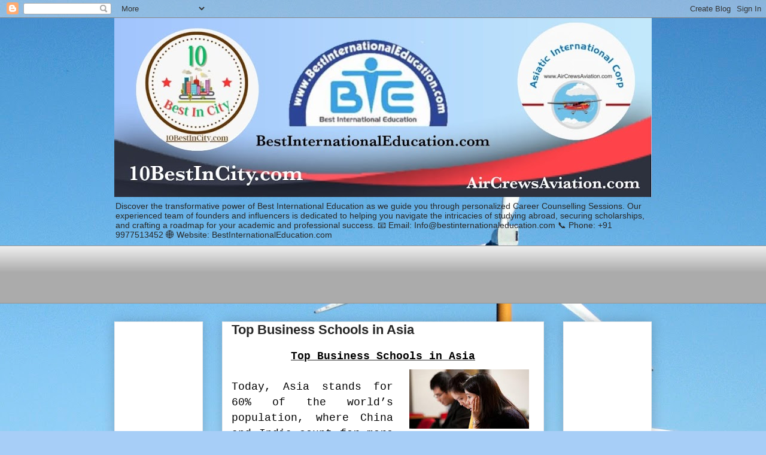

--- FILE ---
content_type: text/html; charset=UTF-8
request_url: https://www.bestinternationaleducation.com/2016/03/top-business-schools-in-asia.html
body_size: 20486
content:
<!DOCTYPE html>
<html class='v2' dir='ltr' lang='en-GB'>
<head>
<link href='https://www.blogger.com/static/v1/widgets/335934321-css_bundle_v2.css' rel='stylesheet' type='text/css'/>
<meta content='width=1100' name='viewport'/>
<meta content='text/html; charset=UTF-8' http-equiv='Content-Type'/>
<meta content='blogger' name='generator'/>
<link href='https://www.bestinternationaleducation.com/favicon.ico' rel='icon' type='image/x-icon'/>
<link href='https://www.bestinternationaleducation.com/2016/03/top-business-schools-in-asia.html' rel='canonical'/>
<link rel="alternate" type="application/atom+xml" title="Best International  Education Career Counselling in Indore  - Atom" href="https://www.bestinternationaleducation.com/feeds/posts/default" />
<link rel="alternate" type="application/rss+xml" title="Best International  Education Career Counselling in Indore  - RSS" href="https://www.bestinternationaleducation.com/feeds/posts/default?alt=rss" />
<link rel="service.post" type="application/atom+xml" title="Best International  Education Career Counselling in Indore  - Atom" href="https://www.blogger.com/feeds/4987995211718298744/posts/default" />

<link rel="alternate" type="application/atom+xml" title="Best International  Education Career Counselling in Indore  - Atom" href="https://www.bestinternationaleducation.com/feeds/6496479111081351360/comments/default" />
<!--Can't find substitution for tag [blog.ieCssRetrofitLinks]-->
<link href='https://blogger.googleusercontent.com/img/b/R29vZ2xl/AVvXsEj1wY9Kmti0JqqiNUgPnzOT7fEsU_Jj1Cr3gyt3wsIHPcTAJb2Ri2s3p-1IbfSzbVmcUUZ1VFc6KAe-PSCB035MRh3p1cFXDSOFxFhghUUlkCI_Jo7h4jT9RTck-zFSnvHFEFxe0rsI1ME/s200/Asian+Business+Schools.jpg' rel='image_src'/>
<meta content='https://www.bestinternationaleducation.com/2016/03/top-business-schools-in-asia.html' property='og:url'/>
<meta content='Top Business Schools in Asia' property='og:title'/>
<meta content='  Top Business Schools in Asia       Today, Asia stands for 60% of the world’s population, where China and India count for more than 2.3 bil...' property='og:description'/>
<meta content='https://blogger.googleusercontent.com/img/b/R29vZ2xl/AVvXsEj1wY9Kmti0JqqiNUgPnzOT7fEsU_Jj1Cr3gyt3wsIHPcTAJb2Ri2s3p-1IbfSzbVmcUUZ1VFc6KAe-PSCB035MRh3p1cFXDSOFxFhghUUlkCI_Jo7h4jT9RTck-zFSnvHFEFxe0rsI1ME/w1200-h630-p-k-no-nu/Asian+Business+Schools.jpg' property='og:image'/>
<title>Best International  Education Career Counselling in Indore : Top Business Schools in Asia</title>
<style id='page-skin-1' type='text/css'><!--
/*
-----------------------------------------------
Blogger Template Style
Name:     Awesome Inc.
Designer: Tina Chen
URL:      tinachen.org
----------------------------------------------- */
/* Content
----------------------------------------------- */
body {
font: normal normal 18px Georgia, Utopia, 'Palatino Linotype', Palatino, serif;
color: #272727;
background: #a7cef7 url(https://themes.googleusercontent.com/image?id=0BwVBOzw_-hbMOWRhNDdjMjMtYWJkMi00ZmQwLTg3OGEtYjhmMWMxZGQzNmNm) no-repeat fixed top center /* Credit: mammamaart (http://www.istockphoto.com/portfolio/mammamaart?platform=blogger) */;
}
html body .content-outer {
min-width: 0;
max-width: 100%;
width: 100%;
}
a:link {
text-decoration: none;
color: #bcc832;
}
a:visited {
text-decoration: none;
color: #629242;
}
a:hover {
text-decoration: underline;
color: #3778cd;
}
.body-fauxcolumn-outer .cap-top {
position: absolute;
z-index: 1;
height: 276px;
width: 100%;
background: transparent none repeat-x scroll top left;
_background-image: none;
}
/* Columns
----------------------------------------------- */
.content-inner {
padding: 0;
}
.header-inner .section {
margin: 0 16px;
}
.tabs-inner .section {
margin: 0 16px;
}
.main-inner {
padding-top: 30px;
}
.main-inner .column-center-inner,
.main-inner .column-left-inner,
.main-inner .column-right-inner {
padding: 0 5px;
}
*+html body .main-inner .column-center-inner {
margin-top: -30px;
}
#layout .main-inner .column-center-inner {
margin-top: 0;
}
/* Header
----------------------------------------------- */
.header-outer {
margin: 0 0 0 0;
background: rgba(0,0,0,0) none repeat scroll 0 0;
}
.Header h1 {
font: normal bold 40px Arial, Tahoma, Helvetica, FreeSans, sans-serif;
color: #272727;
text-shadow: 0 0 -1px #000000;
}
.Header h1 a {
color: #272727;
}
.Header .description {
font: normal normal 14px Arial, Tahoma, Helvetica, FreeSans, sans-serif;
color: #272727;
}
.header-inner .Header .titlewrapper,
.header-inner .Header .descriptionwrapper {
padding-left: 0;
padding-right: 0;
margin-bottom: 0;
}
.header-inner .Header .titlewrapper {
padding-top: 22px;
}
/* Tabs
----------------------------------------------- */
.tabs-outer {
overflow: hidden;
position: relative;
background: #ececec url(https://resources.blogblog.com/blogblog/data/1kt/awesomeinc/tabs_gradient_light.png) repeat scroll 0 0;
}
#layout .tabs-outer {
overflow: visible;
}
.tabs-cap-top, .tabs-cap-bottom {
position: absolute;
width: 100%;
border-top: 1px solid #959595;
}
.tabs-cap-bottom {
bottom: 0;
}
.tabs-inner .widget li a {
display: inline-block;
margin: 0;
padding: .6em 1.5em;
font: normal bold 14px Arial, Tahoma, Helvetica, FreeSans, sans-serif;
color: #272727;
border-top: 1px solid #959595;
border-bottom: 1px solid #959595;
border-left: 1px solid #959595;
height: 16px;
line-height: 16px;
}
.tabs-inner .widget li:last-child a {
border-right: 1px solid #959595;
}
.tabs-inner .widget li.selected a, .tabs-inner .widget li a:hover {
background: #5d5d5d url(https://resources.blogblog.com/blogblog/data/1kt/awesomeinc/tabs_gradient_light.png) repeat-x scroll 0 -100px;
color: #ffffff;
}
/* Headings
----------------------------------------------- */
h2 {
font: normal bold 14px Arial, Tahoma, Helvetica, FreeSans, sans-serif;
color: #272727;
}
/* Widgets
----------------------------------------------- */
.main-inner .section {
margin: 0 27px;
padding: 0;
}
.main-inner .column-left-outer,
.main-inner .column-right-outer {
margin-top: 0;
}
#layout .main-inner .column-left-outer,
#layout .main-inner .column-right-outer {
margin-top: 0;
}
.main-inner .column-left-inner,
.main-inner .column-right-inner {
background: rgba(0,0,0,0) none repeat 0 0;
-moz-box-shadow: 0 0 0 rgba(0, 0, 0, .2);
-webkit-box-shadow: 0 0 0 rgba(0, 0, 0, .2);
-goog-ms-box-shadow: 0 0 0 rgba(0, 0, 0, .2);
box-shadow: 0 0 0 rgba(0, 0, 0, .2);
-moz-border-radius: 0;
-webkit-border-radius: 0;
-goog-ms-border-radius: 0;
border-radius: 0;
}
#layout .main-inner .column-left-inner,
#layout .main-inner .column-right-inner {
margin-top: 0;
}
.sidebar .widget {
font: normal normal 14px Arial, Tahoma, Helvetica, FreeSans, sans-serif;
color: #272727;
}
.sidebar .widget a:link {
color: #bcc832;
}
.sidebar .widget a:visited {
color: #629242;
}
.sidebar .widget a:hover {
color: #3778cd;
}
.sidebar .widget h2 {
text-shadow: 0 0 -1px #000000;
}
.main-inner .widget {
background-color: #ffffff;
border: 1px solid #ececec;
padding: 0 15px 15px;
margin: 20px -16px;
-moz-box-shadow: 0 0 20px rgba(0, 0, 0, .2);
-webkit-box-shadow: 0 0 20px rgba(0, 0, 0, .2);
-goog-ms-box-shadow: 0 0 20px rgba(0, 0, 0, .2);
box-shadow: 0 0 20px rgba(0, 0, 0, .2);
-moz-border-radius: 0;
-webkit-border-radius: 0;
-goog-ms-border-radius: 0;
border-radius: 0;
}
.main-inner .widget h2 {
margin: 0 -15px;
padding: .6em 15px .5em;
border-bottom: 1px solid rgba(0,0,0,0);
}
.footer-inner .widget h2 {
padding: 0 0 .4em;
border-bottom: 1px solid rgba(0,0,0,0);
}
.main-inner .widget h2 + div, .footer-inner .widget h2 + div {
border-top: 1px solid #ececec;
padding-top: 8px;
}
.main-inner .widget .widget-content {
margin: 0 -15px;
padding: 7px 15px 0;
}
.main-inner .widget ul, .main-inner .widget #ArchiveList ul.flat {
margin: -8px -15px 0;
padding: 0;
list-style: none;
}
.main-inner .widget #ArchiveList {
margin: -8px 0 0;
}
.main-inner .widget ul li, .main-inner .widget #ArchiveList ul.flat li {
padding: .5em 15px;
text-indent: 0;
color: #5d5d5d;
border-top: 1px solid #ececec;
border-bottom: 1px solid rgba(0,0,0,0);
}
.main-inner .widget #ArchiveList ul li {
padding-top: .25em;
padding-bottom: .25em;
}
.main-inner .widget ul li:first-child, .main-inner .widget #ArchiveList ul.flat li:first-child {
border-top: none;
}
.main-inner .widget ul li:last-child, .main-inner .widget #ArchiveList ul.flat li:last-child {
border-bottom: none;
}
.post-body {
position: relative;
}
.main-inner .widget .post-body ul {
padding: 0 2.5em;
margin: .5em 0;
list-style: disc;
}
.main-inner .widget .post-body ul li {
padding: 0.25em 0;
margin-bottom: .25em;
color: #272727;
border: none;
}
.footer-inner .widget ul {
padding: 0;
list-style: none;
}
.widget .zippy {
color: #5d5d5d;
}
/* Posts
----------------------------------------------- */
body .main-inner .Blog {
padding: 0;
margin-bottom: 1em;
background-color: transparent;
border: none;
-moz-box-shadow: 0 0 0 rgba(0, 0, 0, 0);
-webkit-box-shadow: 0 0 0 rgba(0, 0, 0, 0);
-goog-ms-box-shadow: 0 0 0 rgba(0, 0, 0, 0);
box-shadow: 0 0 0 rgba(0, 0, 0, 0);
}
.main-inner .section:last-child .Blog:last-child {
padding: 0;
margin-bottom: 1em;
}
.main-inner .widget h2.date-header {
margin: 0 -15px 1px;
padding: 0 0 0 0;
font: normal normal 14px Arial, Tahoma, Helvetica, FreeSans, sans-serif;
color: #272727;
background: transparent none no-repeat scroll top left;
border-top: 0 solid #ececec;
border-bottom: 1px solid rgba(0,0,0,0);
-moz-border-radius-topleft: 0;
-moz-border-radius-topright: 0;
-webkit-border-top-left-radius: 0;
-webkit-border-top-right-radius: 0;
border-top-left-radius: 0;
border-top-right-radius: 0;
position: static;
bottom: 100%;
right: 15px;
text-shadow: 0 0 -1px #000000;
}
.main-inner .widget h2.date-header span {
font: normal normal 14px Arial, Tahoma, Helvetica, FreeSans, sans-serif;
display: block;
padding: .5em 15px;
border-left: 0 solid #ececec;
border-right: 0 solid #ececec;
}
.date-outer {
position: relative;
margin: 30px 0 20px;
padding: 0 15px;
background-color: #ffffff;
border: 1px solid #ececec;
-moz-box-shadow: 0 0 20px rgba(0, 0, 0, .2);
-webkit-box-shadow: 0 0 20px rgba(0, 0, 0, .2);
-goog-ms-box-shadow: 0 0 20px rgba(0, 0, 0, .2);
box-shadow: 0 0 20px rgba(0, 0, 0, .2);
-moz-border-radius: 0;
-webkit-border-radius: 0;
-goog-ms-border-radius: 0;
border-radius: 0;
}
.date-outer:first-child {
margin-top: 0;
}
.date-outer:last-child {
margin-bottom: 20px;
-moz-border-radius-bottomleft: 0;
-moz-border-radius-bottomright: 0;
-webkit-border-bottom-left-radius: 0;
-webkit-border-bottom-right-radius: 0;
-goog-ms-border-bottom-left-radius: 0;
-goog-ms-border-bottom-right-radius: 0;
border-bottom-left-radius: 0;
border-bottom-right-radius: 0;
}
.date-posts {
margin: 0 -15px;
padding: 0 15px;
clear: both;
}
.post-outer, .inline-ad {
border-top: 1px solid #ececec;
margin: 0 -15px;
padding: 15px 15px;
}
.post-outer {
padding-bottom: 10px;
}
.post-outer:first-child {
padding-top: 0;
border-top: none;
}
.post-outer:last-child, .inline-ad:last-child {
border-bottom: none;
}
.post-body {
position: relative;
}
.post-body img {
padding: 8px;
background: rgba(0,0,0,0);
border: 1px solid rgba(0,0,0,0);
-moz-box-shadow: 0 0 0 rgba(0, 0, 0, .2);
-webkit-box-shadow: 0 0 0 rgba(0, 0, 0, .2);
box-shadow: 0 0 0 rgba(0, 0, 0, .2);
-moz-border-radius: 0;
-webkit-border-radius: 0;
border-radius: 0;
}
h3.post-title, h4 {
font: normal bold 22px Arial, Tahoma, Helvetica, FreeSans, sans-serif;
color: #272727;
}
h3.post-title a {
font: normal bold 22px Arial, Tahoma, Helvetica, FreeSans, sans-serif;
color: #272727;
}
h3.post-title a:hover {
color: #3778cd;
text-decoration: underline;
}
.post-header {
margin: 0 0 1em;
}
.post-body {
line-height: 1.4;
}
.post-outer h2 {
color: #272727;
}
.post-footer {
margin: 1.5em 0 0;
}
#blog-pager {
padding: 15px;
font-size: 120%;
background-color: #ffffff;
border: 1px solid #ececec;
-moz-box-shadow: 0 0 20px rgba(0, 0, 0, .2);
-webkit-box-shadow: 0 0 20px rgba(0, 0, 0, .2);
-goog-ms-box-shadow: 0 0 20px rgba(0, 0, 0, .2);
box-shadow: 0 0 20px rgba(0, 0, 0, .2);
-moz-border-radius: 0;
-webkit-border-radius: 0;
-goog-ms-border-radius: 0;
border-radius: 0;
-moz-border-radius-topleft: 0;
-moz-border-radius-topright: 0;
-webkit-border-top-left-radius: 0;
-webkit-border-top-right-radius: 0;
-goog-ms-border-top-left-radius: 0;
-goog-ms-border-top-right-radius: 0;
border-top-left-radius: 0;
border-top-right-radius-topright: 0;
margin-top: 1em;
}
.blog-feeds, .post-feeds {
margin: 1em 0;
text-align: center;
color: #272727;
}
.blog-feeds a, .post-feeds a {
color: #bcc832;
}
.blog-feeds a:visited, .post-feeds a:visited {
color: #629242;
}
.blog-feeds a:hover, .post-feeds a:hover {
color: #3778cd;
}
.post-outer .comments {
margin-top: 2em;
}
/* Comments
----------------------------------------------- */
.comments .comments-content .icon.blog-author {
background-repeat: no-repeat;
background-image: url([data-uri]);
}
.comments .comments-content .loadmore a {
border-top: 1px solid #959595;
border-bottom: 1px solid #959595;
}
.comments .continue {
border-top: 2px solid #959595;
}
/* Footer
----------------------------------------------- */
.footer-outer {
margin: -20px 0 -1px;
padding: 20px 0 0;
color: #272727;
overflow: hidden;
}
.footer-fauxborder-left {
border-top: 1px solid #ececec;
background: #ffffff none repeat scroll 0 0;
-moz-box-shadow: 0 0 20px rgba(0, 0, 0, .2);
-webkit-box-shadow: 0 0 20px rgba(0, 0, 0, .2);
-goog-ms-box-shadow: 0 0 20px rgba(0, 0, 0, .2);
box-shadow: 0 0 20px rgba(0, 0, 0, .2);
margin: 0 -20px;
}
/* Mobile
----------------------------------------------- */
body.mobile {
background-size: auto;
}
.mobile .body-fauxcolumn-outer {
background: transparent none repeat scroll top left;
}
*+html body.mobile .main-inner .column-center-inner {
margin-top: 0;
}
.mobile .main-inner .widget {
padding: 0 0 15px;
}
.mobile .main-inner .widget h2 + div,
.mobile .footer-inner .widget h2 + div {
border-top: none;
padding-top: 0;
}
.mobile .footer-inner .widget h2 {
padding: 0.5em 0;
border-bottom: none;
}
.mobile .main-inner .widget .widget-content {
margin: 0;
padding: 7px 0 0;
}
.mobile .main-inner .widget ul,
.mobile .main-inner .widget #ArchiveList ul.flat {
margin: 0 -15px 0;
}
.mobile .main-inner .widget h2.date-header {
right: 0;
}
.mobile .date-header span {
padding: 0.4em 0;
}
.mobile .date-outer:first-child {
margin-bottom: 0;
border: 1px solid #ececec;
-moz-border-radius-topleft: 0;
-moz-border-radius-topright: 0;
-webkit-border-top-left-radius: 0;
-webkit-border-top-right-radius: 0;
-goog-ms-border-top-left-radius: 0;
-goog-ms-border-top-right-radius: 0;
border-top-left-radius: 0;
border-top-right-radius: 0;
}
.mobile .date-outer {
border-color: #ececec;
border-width: 0 1px 1px;
}
.mobile .date-outer:last-child {
margin-bottom: 0;
}
.mobile .main-inner {
padding: 0;
}
.mobile .header-inner .section {
margin: 0;
}
.mobile .post-outer, .mobile .inline-ad {
padding: 5px 0;
}
.mobile .tabs-inner .section {
margin: 0 10px;
}
.mobile .main-inner .widget h2 {
margin: 0;
padding: 0;
}
.mobile .main-inner .widget h2.date-header span {
padding: 0;
}
.mobile .main-inner .widget .widget-content {
margin: 0;
padding: 7px 0 0;
}
.mobile #blog-pager {
border: 1px solid transparent;
background: #ffffff none repeat scroll 0 0;
}
.mobile .main-inner .column-left-inner,
.mobile .main-inner .column-right-inner {
background: rgba(0,0,0,0) none repeat 0 0;
-moz-box-shadow: none;
-webkit-box-shadow: none;
-goog-ms-box-shadow: none;
box-shadow: none;
}
.mobile .date-posts {
margin: 0;
padding: 0;
}
.mobile .footer-fauxborder-left {
margin: 0;
border-top: inherit;
}
.mobile .main-inner .section:last-child .Blog:last-child {
margin-bottom: 0;
}
.mobile-index-contents {
color: #272727;
}
.mobile .mobile-link-button {
background: #bcc832 url(https://resources.blogblog.com/blogblog/data/1kt/awesomeinc/tabs_gradient_light.png) repeat scroll 0 0;
}
.mobile-link-button a:link, .mobile-link-button a:visited {
color: #ffffff;
}
.mobile .tabs-inner .PageList .widget-content {
background: transparent;
border-top: 1px solid;
border-color: #959595;
color: #272727;
}
.mobile .tabs-inner .PageList .widget-content .pagelist-arrow {
border-left: 1px solid #959595;
}

--></style>
<style id='template-skin-1' type='text/css'><!--
body {
min-width: 930px;
}
.content-outer, .content-fauxcolumn-outer, .region-inner {
min-width: 930px;
max-width: 930px;
_width: 930px;
}
.main-inner .columns {
padding-left: 180px;
padding-right: 180px;
}
.main-inner .fauxcolumn-center-outer {
left: 180px;
right: 180px;
/* IE6 does not respect left and right together */
_width: expression(this.parentNode.offsetWidth -
parseInt("180px") -
parseInt("180px") + 'px');
}
.main-inner .fauxcolumn-left-outer {
width: 180px;
}
.main-inner .fauxcolumn-right-outer {
width: 180px;
}
.main-inner .column-left-outer {
width: 180px;
right: 100%;
margin-left: -180px;
}
.main-inner .column-right-outer {
width: 180px;
margin-right: -180px;
}
#layout {
min-width: 0;
}
#layout .content-outer {
min-width: 0;
width: 800px;
}
#layout .region-inner {
min-width: 0;
width: auto;
}
body#layout div.add_widget {
padding: 8px;
}
body#layout div.add_widget a {
margin-left: 32px;
}
--></style>
<style>
    body {background-image:url(https\:\/\/themes.googleusercontent.com\/image?id=0BwVBOzw_-hbMOWRhNDdjMjMtYWJkMi00ZmQwLTg3OGEtYjhmMWMxZGQzNmNm);}
    
@media (max-width: 200px) { body {background-image:url(https\:\/\/themes.googleusercontent.com\/image?id=0BwVBOzw_-hbMOWRhNDdjMjMtYWJkMi00ZmQwLTg3OGEtYjhmMWMxZGQzNmNm&options=w200);}}
@media (max-width: 400px) and (min-width: 201px) { body {background-image:url(https\:\/\/themes.googleusercontent.com\/image?id=0BwVBOzw_-hbMOWRhNDdjMjMtYWJkMi00ZmQwLTg3OGEtYjhmMWMxZGQzNmNm&options=w400);}}
@media (max-width: 800px) and (min-width: 401px) { body {background-image:url(https\:\/\/themes.googleusercontent.com\/image?id=0BwVBOzw_-hbMOWRhNDdjMjMtYWJkMi00ZmQwLTg3OGEtYjhmMWMxZGQzNmNm&options=w800);}}
@media (max-width: 1200px) and (min-width: 801px) { body {background-image:url(https\:\/\/themes.googleusercontent.com\/image?id=0BwVBOzw_-hbMOWRhNDdjMjMtYWJkMi00ZmQwLTg3OGEtYjhmMWMxZGQzNmNm&options=w1200);}}
/* Last tag covers anything over one higher than the previous max-size cap. */
@media (min-width: 1201px) { body {background-image:url(https\:\/\/themes.googleusercontent.com\/image?id=0BwVBOzw_-hbMOWRhNDdjMjMtYWJkMi00ZmQwLTg3OGEtYjhmMWMxZGQzNmNm&options=w1600);}}
  </style>
<link href='https://www.blogger.com/dyn-css/authorization.css?targetBlogID=4987995211718298744&amp;zx=400a0888-9d1b-4547-bd0a-043351abf739' media='none' onload='if(media!=&#39;all&#39;)media=&#39;all&#39;' rel='stylesheet'/><noscript><link href='https://www.blogger.com/dyn-css/authorization.css?targetBlogID=4987995211718298744&amp;zx=400a0888-9d1b-4547-bd0a-043351abf739' rel='stylesheet'/></noscript>
<meta name='google-adsense-platform-account' content='ca-host-pub-1556223355139109'/>
<meta name='google-adsense-platform-domain' content='blogspot.com'/>

<!-- data-ad-client=ca-pub-6370463716499017 -->

</head>
<body class='loading variant-light'>
<div class='navbar section' id='navbar' name='Navbar'><div class='widget Navbar' data-version='1' id='Navbar1'><script type="text/javascript">
    function setAttributeOnload(object, attribute, val) {
      if(window.addEventListener) {
        window.addEventListener('load',
          function(){ object[attribute] = val; }, false);
      } else {
        window.attachEvent('onload', function(){ object[attribute] = val; });
      }
    }
  </script>
<div id="navbar-iframe-container"></div>
<script type="text/javascript" src="https://apis.google.com/js/platform.js"></script>
<script type="text/javascript">
      gapi.load("gapi.iframes:gapi.iframes.style.bubble", function() {
        if (gapi.iframes && gapi.iframes.getContext) {
          gapi.iframes.getContext().openChild({
              url: 'https://www.blogger.com/navbar/4987995211718298744?po\x3d6496479111081351360\x26origin\x3dhttps://www.bestinternationaleducation.com',
              where: document.getElementById("navbar-iframe-container"),
              id: "navbar-iframe"
          });
        }
      });
    </script><script type="text/javascript">
(function() {
var script = document.createElement('script');
script.type = 'text/javascript';
script.src = '//pagead2.googlesyndication.com/pagead/js/google_top_exp.js';
var head = document.getElementsByTagName('head')[0];
if (head) {
head.appendChild(script);
}})();
</script>
</div></div>
<div class='body-fauxcolumns'>
<div class='fauxcolumn-outer body-fauxcolumn-outer'>
<div class='cap-top'>
<div class='cap-left'></div>
<div class='cap-right'></div>
</div>
<div class='fauxborder-left'>
<div class='fauxborder-right'></div>
<div class='fauxcolumn-inner'>
</div>
</div>
<div class='cap-bottom'>
<div class='cap-left'></div>
<div class='cap-right'></div>
</div>
</div>
</div>
<div class='content'>
<div class='content-fauxcolumns'>
<div class='fauxcolumn-outer content-fauxcolumn-outer'>
<div class='cap-top'>
<div class='cap-left'></div>
<div class='cap-right'></div>
</div>
<div class='fauxborder-left'>
<div class='fauxborder-right'></div>
<div class='fauxcolumn-inner'>
</div>
</div>
<div class='cap-bottom'>
<div class='cap-left'></div>
<div class='cap-right'></div>
</div>
</div>
</div>
<div class='content-outer'>
<div class='content-cap-top cap-top'>
<div class='cap-left'></div>
<div class='cap-right'></div>
</div>
<div class='fauxborder-left content-fauxborder-left'>
<div class='fauxborder-right content-fauxborder-right'></div>
<div class='content-inner'>
<header>
<div class='header-outer'>
<div class='header-cap-top cap-top'>
<div class='cap-left'></div>
<div class='cap-right'></div>
</div>
<div class='fauxborder-left header-fauxborder-left'>
<div class='fauxborder-right header-fauxborder-right'></div>
<div class='region-inner header-inner'>
<div class='header section' id='header' name='Header'><div class='widget Header' data-version='1' id='Header1'>
<div id='header-inner'>
<a href='https://www.bestinternationaleducation.com/' style='display: block'>
<img alt='Best International  Education Career Counselling in Indore ' height='299px; ' id='Header1_headerimg' src='https://blogger.googleusercontent.com/img/a/AVvXsEjRvXvi5dyklGqpNlCxZ9f8GYyZSPnTaOD02cjEqVevNMxsRab7RK5Bls1utEaMHZ0PSbiWbNTUBcAMte6-nKscVIp3zpcJgDBT2G993zwDtGeVvxe_JfFOOZiF2d2VmvXdQaBOr5YDesx3JiLQ4eFqWdg5e_AcIJN2X3egNOFNMgDPlLodmmoeyZSajKo=s898' style='display: block' width='898px; '/>
</a>
<div class='descriptionwrapper'>
<p class='description'><span>Discover the transformative power of Best International Education as we guide you through personalized Career Counselling Sessions. Our experienced team of founders and influencers is dedicated to helping you navigate the intricacies of studying abroad, securing scholarships, and crafting a roadmap for your academic and professional success.  📧 Email: Info@bestinternationaleducation.com
📞 Phone: +91 9977513452
🌐 Website: BestInternationalEducation.com</span></p>
</div>
</div>
</div></div>
</div>
</div>
<div class='header-cap-bottom cap-bottom'>
<div class='cap-left'></div>
<div class='cap-right'></div>
</div>
</div>
</header>
<div class='tabs-outer'>
<div class='tabs-cap-top cap-top'>
<div class='cap-left'></div>
<div class='cap-right'></div>
</div>
<div class='fauxborder-left tabs-fauxborder-left'>
<div class='fauxborder-right tabs-fauxborder-right'></div>
<div class='region-inner tabs-inner'>
<div class='tabs section' id='crosscol' name='Cross-column'><div class='widget AdSense' data-version='1' id='AdSense1'>
<div class='widget-content'>
<script async src="https://pagead2.googlesyndication.com/pagead/js/adsbygoogle.js?client=ca-pub-6370463716499017&host=ca-host-pub-1556223355139109" crossorigin="anonymous"></script>
<!-- best-international-education_crosscol_AdSense1_728x90_as -->
<ins class="adsbygoogle"
     style="display:inline-block;width:728px;height:90px"
     data-ad-client="ca-pub-6370463716499017"
     data-ad-host="ca-host-pub-1556223355139109"
     data-ad-slot="4349510449"></ins>
<script>
(adsbygoogle = window.adsbygoogle || []).push({});
</script>
<div class='clear'></div>
</div>
</div></div>
<div class='tabs no-items section' id='crosscol-overflow' name='Cross-Column 2'></div>
</div>
</div>
<div class='tabs-cap-bottom cap-bottom'>
<div class='cap-left'></div>
<div class='cap-right'></div>
</div>
</div>
<div class='main-outer'>
<div class='main-cap-top cap-top'>
<div class='cap-left'></div>
<div class='cap-right'></div>
</div>
<div class='fauxborder-left main-fauxborder-left'>
<div class='fauxborder-right main-fauxborder-right'></div>
<div class='region-inner main-inner'>
<div class='columns fauxcolumns'>
<div class='fauxcolumn-outer fauxcolumn-center-outer'>
<div class='cap-top'>
<div class='cap-left'></div>
<div class='cap-right'></div>
</div>
<div class='fauxborder-left'>
<div class='fauxborder-right'></div>
<div class='fauxcolumn-inner'>
</div>
</div>
<div class='cap-bottom'>
<div class='cap-left'></div>
<div class='cap-right'></div>
</div>
</div>
<div class='fauxcolumn-outer fauxcolumn-left-outer'>
<div class='cap-top'>
<div class='cap-left'></div>
<div class='cap-right'></div>
</div>
<div class='fauxborder-left'>
<div class='fauxborder-right'></div>
<div class='fauxcolumn-inner'>
</div>
</div>
<div class='cap-bottom'>
<div class='cap-left'></div>
<div class='cap-right'></div>
</div>
</div>
<div class='fauxcolumn-outer fauxcolumn-right-outer'>
<div class='cap-top'>
<div class='cap-left'></div>
<div class='cap-right'></div>
</div>
<div class='fauxborder-left'>
<div class='fauxborder-right'></div>
<div class='fauxcolumn-inner'>
</div>
</div>
<div class='cap-bottom'>
<div class='cap-left'></div>
<div class='cap-right'></div>
</div>
</div>
<!-- corrects IE6 width calculation -->
<div class='columns-inner'>
<div class='column-center-outer'>
<div class='column-center-inner'>
<div class='main section' id='main' name='Main'><div class='widget Blog' data-version='1' id='Blog1'>
<div class='blog-posts hfeed'>

          <div class="date-outer">
        

          <div class="date-posts">
        
<div class='post-outer'>
<div class='post hentry uncustomized-post-template' itemprop='blogPost' itemscope='itemscope' itemtype='http://schema.org/BlogPosting'>
<meta content='https://blogger.googleusercontent.com/img/b/R29vZ2xl/AVvXsEj1wY9Kmti0JqqiNUgPnzOT7fEsU_Jj1Cr3gyt3wsIHPcTAJb2Ri2s3p-1IbfSzbVmcUUZ1VFc6KAe-PSCB035MRh3p1cFXDSOFxFhghUUlkCI_Jo7h4jT9RTck-zFSnvHFEFxe0rsI1ME/s200/Asian+Business+Schools.jpg' itemprop='image_url'/>
<meta content='4987995211718298744' itemprop='blogId'/>
<meta content='6496479111081351360' itemprop='postId'/>
<a name='6496479111081351360'></a>
<h3 class='post-title entry-title' itemprop='name'>
Top Business Schools in Asia
</h3>
<div class='post-header'>
<div class='post-header-line-1'></div>
</div>
<div class='post-body entry-content' id='post-body-6496479111081351360' itemprop='description articleBody'>
<div dir="ltr" style="text-align: left;" trbidi="on">
<div align="center" class="MsoNormal" style="background-color: white; color: #222222; margin-bottom: 0.0001pt; text-align: center;">
<span style="font-family: &quot;courier new&quot; , &quot;courier&quot; , monospace; font-size: large;"><b><u><span style="color: black;">Top Business Schools in Asia</span></u></b><span style="color: black;"></span></span></div>
<div class="separator" style="clear: both; text-align: center;">
<a href="https://blogger.googleusercontent.com/img/b/R29vZ2xl/AVvXsEj1wY9Kmti0JqqiNUgPnzOT7fEsU_Jj1Cr3gyt3wsIHPcTAJb2Ri2s3p-1IbfSzbVmcUUZ1VFc6KAe-PSCB035MRh3p1cFXDSOFxFhghUUlkCI_Jo7h4jT9RTck-zFSnvHFEFxe0rsI1ME/s1600/Asian+Business+Schools.jpg" imageanchor="1" style="clear: right; float: right; margin-bottom: 1em; margin-left: 1em;"><img border="0" height="99" src="https://blogger.googleusercontent.com/img/b/R29vZ2xl/AVvXsEj1wY9Kmti0JqqiNUgPnzOT7fEsU_Jj1Cr3gyt3wsIHPcTAJb2Ri2s3p-1IbfSzbVmcUUZ1VFc6KAe-PSCB035MRh3p1cFXDSOFxFhghUUlkCI_Jo7h4jT9RTck-zFSnvHFEFxe0rsI1ME/s200/Asian+Business+Schools.jpg" width="200" /></a></div>
<div align="center" class="MsoNormal" style="background-color: white; color: #222222; margin-bottom: 0.0001pt; text-align: center;">
<br /></div>
<div class="MsoNormal" style="background-color: white; color: #222222; margin-bottom: 0.0001pt; text-align: justify;">
<span style="font-family: &quot;courier new&quot; , &quot;courier&quot; , monospace; font-size: large;"><span style="color: black;">Today, Asia stands for 60% of the world&#8217;s population, where China and India count for more than 2.3 billion consumers with increasing purchasing power. Asia has emerged as the destination of first choice when it comes to management education. With the global economy in the despair, the competition to enter business schools is growing far more intense as students look to escape the dire job market and improve their probability of getting a well paying position. Earning an MBA degree can provide B<b><i>usiness-School</i></b>&nbsp;<wbr></wbr>graduates within an increased salary, a vast network of industry contacts and new opportunities-but the extent of these carer benefits can vary significantly depending on the school.</span><span style="color: black;"></span></span></div>
<div class="MsoNormal" style="background-color: white; color: #222222; margin-bottom: 0.0001pt; text-align: justify;">
<span style="font-family: &quot;courier new&quot; , &quot;courier&quot; , monospace; font-size: large;"><span style="color: black;">For years Asians interested in entering the best business schools had little choice but to head to the west. Now, despite the fact that business school throughout Asia are trying to become more competitive with top schools in the US and Europe,&nbsp;<b><i>B-schools</i></b>&nbsp;in China, Hong Kong, South Korea and other parts of Asia have been making their curricula more global and recruiting more professors from overseas. At the same time&nbsp;<b><i>Asian Business Schools</i></b>&nbsp;progressively are partnering with one another or with schools from the west to offer more options to their students.</span><span style="color: black;"></span></span></div>
<div class="separator" style="clear: both; text-align: center;">
<a href="https://blogger.googleusercontent.com/img/b/R29vZ2xl/AVvXsEimll7BWepkLq145mBE9yes90ZyGuNon2Zb9QSluP_v4w3E32c6US2Mn1aMUx3PV3Bd8rkgY2dvltcFHIr6Gv6cWUO4jMnI4w4HPzA_u5xcX8l061K6savOBaUeyGORkCLWD4D_XhL4yLY/s1600/Hong+Kong+University+of+Science+and+Technology+%2528HKUST%2529.jpg" imageanchor="1" style="clear: right; float: right; margin-bottom: 1em; margin-left: 1em;"><img border="0" height="185" src="https://blogger.googleusercontent.com/img/b/R29vZ2xl/AVvXsEimll7BWepkLq145mBE9yes90ZyGuNon2Zb9QSluP_v4w3E32c6US2Mn1aMUx3PV3Bd8rkgY2dvltcFHIr6Gv6cWUO4jMnI4w4HPzA_u5xcX8l061K6savOBaUeyGORkCLWD4D_XhL4yLY/s320/Hong+Kong+University+of+Science+and+Technology+%2528HKUST%2529.jpg" width="320" /></a></div>
<div class="MsoNormal" style="background-color: white; color: #222222; margin-bottom: 0.0001pt; text-align: justify;">
<span style="color: black; font-family: &quot;courier new&quot; , &quot;courier&quot; , monospace; font-size: large;">Initiated and established on its mission to advance learning and knowledge through teaching and research particularly in science, technology, engineering, management and business studies,&nbsp;</span><b style="color: black; font-family: 'Courier New', Courier, monospace; font-size: x-large;"><i>Hong Kong University of Science and Technology (HKUST)</i></b><span style="color: black; font-family: &quot;courier new&quot; , &quot;courier&quot; , monospace; font-size: large;">&nbsp;is an international research institute located in Hong Kong. </span></div>
<div class="separator" style="clear: both; text-align: center;">
<a href="https://blogger.googleusercontent.com/img/b/R29vZ2xl/AVvXsEixIxTfsKJVlE7b3Zyj6pbCdRA74hZTJgk6Q75ESAljbXgzWKnjws_u1Hd7whINUIyB3B2DX5yVNTK4jBCXXwDCTZ-eN3phUvWCGTYZzb8J8FK7Mkh2RvVKhEzxldnSOeaKq2ltxN_-oQg/s1600/Nanyang+Business+School+%2528NBS%2529.jpg" imageanchor="1" style="clear: left; float: left; margin-bottom: 1em; margin-right: 1em;"><img border="0" src="https://blogger.googleusercontent.com/img/b/R29vZ2xl/AVvXsEixIxTfsKJVlE7b3Zyj6pbCdRA74hZTJgk6Q75ESAljbXgzWKnjws_u1Hd7whINUIyB3B2DX5yVNTK4jBCXXwDCTZ-eN3phUvWCGTYZzb8J8FK7Mkh2RvVKhEzxldnSOeaKq2ltxN_-oQg/s1600/Nanyang+Business+School+%2528NBS%2529.jpg" /></a></div>
&nbsp;<b style="color: black; font-family: 'Courier New', Courier, monospace; font-size: x-large;"><i>Nanyang Business School (NBS)</i></b><span style="color: black; font-family: &quot;courier new&quot; , &quot;courier&quot; , monospace; font-size: large;">&nbsp;is an intensive global and world&#8217;s 3</span><sup style="color: black; font-family: 'Courier New', Courier, monospace;">rd</sup><span style="color: black; font-family: &quot;courier new&quot; , &quot;courier&quot; , monospace; font-size: large;">&nbsp;best Business school in Singapore. Here one can experience a personal and professional transformation with the leading MBA in Singapore that will enable you to take on leadership roles anywhere in the world. &nbsp;</span><b style="color: black; font-family: 'Courier New', Courier, monospace; font-size: x-large;"><i>China Europe International Business School (CEIBS)</i></b><span style="color: black; font-family: &quot;courier new&quot; , &quot;courier&quot; , monospace; font-size: large;">&nbsp;is a top ranked business school located in Shanghai, China. </span><br />
<div class="separator" style="clear: both; text-align: center;">
<span style="color: black; font-family: &quot;courier new&quot; , &quot;courier&quot; , monospace; font-size: large;"><a href="https://blogger.googleusercontent.com/img/b/R29vZ2xl/AVvXsEidoZ3X2cbcCJ9xYp7KoHSzXu6S_BBJQlSiMpYW-rGjJMYM3oCJT73sW5za4L0P82awMg9qgJDkxgamutsdPVXeYhKAFhonualuvRLWPHcWDBMFoyBSCLrpE6qnt-5g3zkj4wfBCjE7exo/s1600/China+Europe+International+Business+School+%2528CEIBS%2529.jpg" imageanchor="1" style="clear: right; float: right; margin-bottom: 1em; margin-left: 1em;"><img border="0" src="https://blogger.googleusercontent.com/img/b/R29vZ2xl/AVvXsEidoZ3X2cbcCJ9xYp7KoHSzXu6S_BBJQlSiMpYW-rGjJMYM3oCJT73sW5za4L0P82awMg9qgJDkxgamutsdPVXeYhKAFhonualuvRLWPHcWDBMFoyBSCLrpE6qnt-5g3zkj4wfBCjE7exo/s1600/China+Europe+International+Business+School+%2528CEIBS%2529.jpg" /></a></span></div>
<span style="color: black; font-family: &quot;courier new&quot; , &quot;courier&quot; , monospace; font-size: large;">
It has developed one of the top MBA programmes in Asia and it is ranked 17</span><sup style="color: black; font-family: 'Courier New', Courier, monospace;">th</sup><span style="color: black; font-family: &quot;courier new&quot; , &quot;courier&quot; , monospace; font-size: large;">&nbsp;in the world according to Financial Times. Unlike most major business schools, CEIBS finances itself mostly from stipends.</span><br />
<div class="MsoNormal" style="background-color: white; color: #222222; margin-bottom: 0.0001pt; text-align: justify;">
<span style="font-family: &quot;courier new&quot; , &quot;courier&quot; , monospace; font-size: large;"><span style="color: black;">Business schools and MBA programs in the Asia Pacific region have been strengthening at an incomparable pace. More and more worldwide&nbsp;<b><i>business schools</i></b>&nbsp;and students are looking to the east for international business education. &nbsp;</span></span></div>
<div class="separator" style="clear: both; text-align: center;">
<span style="font-family: &quot;courier new&quot; , &quot;courier&quot; , monospace; font-size: large;"><a href="https://blogger.googleusercontent.com/img/b/R29vZ2xl/AVvXsEg1aVw3FLt2Z3BC4vzrILjt1M22RuR5AVlK6Ygf5Flifxcp_y5OZM64ukH9mGj4pwlsHTV4vqkMW4oar5a8JSYZ9E7WcfwrhgeFRQ3_AvSCoyCGYxuNCx-0NAyrdNp0FrKW5z8lwtw9NfA/s1600/Singapore+Management+University+%2528SMU%2529.jpg" imageanchor="1" style="clear: left; float: left; margin-bottom: 1em; margin-right: 1em;"><img border="0" src="https://blogger.googleusercontent.com/img/b/R29vZ2xl/AVvXsEg1aVw3FLt2Z3BC4vzrILjt1M22RuR5AVlK6Ygf5Flifxcp_y5OZM64ukH9mGj4pwlsHTV4vqkMW4oar5a8JSYZ9E7WcfwrhgeFRQ3_AvSCoyCGYxuNCx-0NAyrdNp0FrKW5z8lwtw9NfA/s1600/Singapore+Management+University+%2528SMU%2529.jpg" /></a></span></div>
<span style="font-family: &quot;courier new&quot; , &quot;courier&quot; , monospace; font-size: large;"><span style="color: black;"></span></span><br />
<div class="MsoNormal" style="background-color: white; color: #222222; margin-bottom: 0.0001pt; text-align: justify;">
<span style="font-family: &quot;courier new&quot; , &quot;courier&quot; , monospace; font-size: large;"><b><i><span style="color: black;">Singapore Management University (SMU)</span></i></b><span style="color: black;">&nbsp;</span><span style="color: black;">is a national university located in downtown area of in Singapore that specialises in business and management studies based on American-style education modelled.</span><span style="color: black;">&nbsp;</span><b><i><span style="color: black;">SMU i</span></i></b><span style="color: black;">s ranked as one of Asia's top universities according to Financial Times. It is one of the youngest universities to receive accreditation from the oldest global accrediting body,&nbsp;AACSB International. &nbsp;</span></span></div>
<div class="separator" style="clear: both; text-align: center;">
<span style="font-family: &quot;courier new&quot; , &quot;courier&quot; , monospace; font-size: large;"><a href="https://blogger.googleusercontent.com/img/b/R29vZ2xl/AVvXsEhEBFSXKFg6upoXV-uJVhsNJzimkBrg16oUggaMwhUfD4VI3NLYzjuXmx-n4vVxxj-aX_7MgcnWT8I0ZaMx3brdRovadfs_kuGsD5UHQVSz-CGV8FSbZIPBfOvtlCl-A8_lEtEvTIOvqVA/s1600/Putra+Business+School.jpg" imageanchor="1" style="clear: right; float: right; margin-bottom: 1em; margin-left: 1em;"><img border="0" src="https://blogger.googleusercontent.com/img/b/R29vZ2xl/AVvXsEhEBFSXKFg6upoXV-uJVhsNJzimkBrg16oUggaMwhUfD4VI3NLYzjuXmx-n4vVxxj-aX_7MgcnWT8I0ZaMx3brdRovadfs_kuGsD5UHQVSz-CGV8FSbZIPBfOvtlCl-A8_lEtEvTIOvqVA/s1600/Putra+Business+School.jpg" /></a></span></div>
<span style="font-family: &quot;courier new&quot; , &quot;courier&quot; , monospace; font-size: large;"><span style="color: black;"></span></span><br />
<div class="MsoNormal" style="background-color: white; color: #222222; margin-bottom: 0.0001pt; text-align: justify;">
<span style="font-family: &quot;courier new&quot; , &quot;courier&quot; , monospace; font-size: large;"><span style="color: black;">Established in 1997,&nbsp;<b><i>Putra Business School</i></b>&nbsp;at&nbsp;<b><i>University Putra Malaysia (UPM)</i></b>&nbsp;is one of the nation&#8217;s&nbsp;<b><i>top business schools</i></b>and a graduate business school located in Malaysia. It is also been accredited by global accrediting body,&nbsp;AACSB International.</span><span style="color: black;"></span></span></div>
<div class="MsoNormal" style="background-color: white; color: #222222; margin-bottom: 0.0001pt;">
<span style="font-family: &quot;courier new&quot; , &quot;courier&quot; , monospace; font-size: large;"><span style="color: black;"></span></span></div>
<div class="MsoNormal" style="background-color: white; background-image: initial; background-repeat: initial; color: #222222; margin-bottom: 0.0001pt; text-align: justify;">
<br /></div>
<div class="MsoNormal" style="background-color: white; background-image: initial; background-repeat: initial; color: #222222; margin-bottom: 0.0001pt; text-align: justify;">
<span style="font-family: &quot;courier new&quot; , &quot;courier&quot; , monospace; font-size: large;"><span style="color: black;">For more information regarding&nbsp;<b><i>Top business schools</i></b>&nbsp;<b><i>in Asia&nbsp;</i></b>you can search online on Universities Websites.</span><span style="color: black;"></span></span></div>
<div class="MsoNormal" style="background-color: white; background-image: initial; background-repeat: initial; color: #222222; margin-bottom: 0.0001pt; text-align: justify;">
<br /></div>
<div class="MsoNormal" style="background-color: white; background-image: initial; background-repeat: initial; color: #222222; margin-bottom: 0.0001pt;">
<br /></div>
<div style="background-color: #ffffe5; color: #222222; font-family: Arial, Tahoma, Helvetica, FreeSans, sans-serif; font-size: 13.2px; line-height: 18.48px;">
<span style="color: red;"><b><span style="font-family: &quot;courier new&quot; , &quot;courier&quot; , monospace; font-size: small;">Blog By :&nbsp;</span></b></span></div>
<div style="background-color: #ffffe5; color: #222222; font-family: Arial, Tahoma, Helvetica, FreeSans, sans-serif; font-size: 13.2px; line-height: 18.48px;">
<span style="color: red;"><b><span style="font-family: &quot;courier new&quot; , &quot;courier&quot; , monospace; font-size: small;"><br /></span></b></span></div>
<div style="background-color: #ffffe5; color: #222222; font-family: Arial, Tahoma, Helvetica, FreeSans, sans-serif; font-size: 13.2px; line-height: 18.48px;">
<span style="color: red;"><b><span style="font-family: &quot;courier new&quot; , &quot;courier&quot; , monospace; font-size: small;"><br /></span></b></span></div>
<div style="background-color: #ffffe5; color: #222222; font-family: Arial, Tahoma, Helvetica, FreeSans, sans-serif; font-size: 13.2px; line-height: 18.48px;">
</div>
<div class="separator" style="background-color: #ffffe5; clear: both; color: #222222; font-family: Arial, Tahoma, Helvetica, FreeSans, sans-serif; font-size: 13.2px; line-height: 18.48px; text-align: center;">
<a href="https://blogger.googleusercontent.com/img/b/R29vZ2xl/AVvXsEhounHHE22NPFCBp6omLn7TpN5nTVJKNexm8N-3ZAew0gHn_-d-_wFxG4c3GBM92SvMaiFVfQ4Hnn_-sRhpPJpeR5YJQjG6SJE8lc14jkvS6P4Z-XkThpNGYp0zmG5TAiYlLgRT5Fn-NK4/s1600/AARTI+ANURAG+Blogger+AeroSoft.jpg" imageanchor="1" style="clear: left; color: #888888; float: left; margin-bottom: 1em; margin-right: 1em; text-decoration: none;"><span style="font-family: &quot;courier new&quot; , &quot;courier&quot; , monospace; font-size: small;"><img border="0" height="200" src="https://blogger.googleusercontent.com/img/b/R29vZ2xl/AVvXsEhounHHE22NPFCBp6omLn7TpN5nTVJKNexm8N-3ZAew0gHn_-d-_wFxG4c3GBM92SvMaiFVfQ4Hnn_-sRhpPJpeR5YJQjG6SJE8lc14jkvS6P4Z-XkThpNGYp0zmG5TAiYlLgRT5Fn-NK4/s200/AARTI+ANURAG+Blogger+AeroSoft.jpg" style="background: rgb(255, 255, 255); border: 1px solid rgb(238, 238, 238); box-shadow: rgba(0, 0, 0, 0.0980392) 1px 1px 5px; padding: 5px; position: relative;" width="148" /></span></a></div>
<div style="background-color: #ffffe5; color: #222222; font-family: Arial, Tahoma, Helvetica, FreeSans, sans-serif; font-size: 13.2px; line-height: 18.48px;">
<span style="font-family: &quot;courier new&quot; , &quot;courier&quot; , monospace; font-size: small;">&nbsp;&nbsp;</span></div>
<div style="background-color: #ffffe5; color: #222222; font-family: Arial, Tahoma, Helvetica, FreeSans, sans-serif; font-size: 13.2px; line-height: 18.48px;">
<span style="font-family: &quot;courier new&quot; , &quot;courier&quot; , monospace; font-size: small;"><b><span style="color: red;">Aarti Anurag</span>&nbsp;</b>&nbsp;M.A.(Mass Comm)</span></div>
<div style="background-color: #ffffe5; color: #222222; font-family: Arial, Tahoma, Helvetica, FreeSans, sans-serif; font-size: 13.2px; line-height: 18.48px;">
<span style="font-family: &quot;courier new&quot; , &quot;courier&quot; , monospace; font-size: small;">Blogger / Content Writer</span></div>
<div style="background-color: #ffffe5; color: #222222; font-family: Arial, Tahoma, Helvetica, FreeSans, sans-serif; font-size: 13.2px; line-height: 18.48px;">
<a href="mailto:aanurag0001@gmail.com" style="color: #1155cc; text-decoration: none;" target="_blank"><span style="font-family: &quot;courier new&quot; , &quot;courier&quot; , monospace; font-size: small;">aanurag0001@gmail.com</span></a></div>
<div style="background-color: #ffffe5; color: #222222; font-family: Arial, Tahoma, Helvetica, FreeSans, sans-serif; font-size: 13.2px; line-height: 18.48px;">
<a href="https://twitter.com/AartiAnurag" style="color: #1155cc; text-decoration: none;" target="_blank"><span style="font-family: &quot;courier new&quot; , &quot;courier&quot; , monospace; font-size: small;">https://twitter.com/<wbr></wbr>AartiAnurag</span></a></div>
<div style="background-color: #ffffe5; color: #222222; font-family: Arial, Tahoma, Helvetica, FreeSans, sans-serif; font-size: 13.2px; line-height: 18.48px;">
<a href="https://www.linkedin.com/in/aarti-anurag" style="color: #1155cc; text-decoration: none;" target="_blank"><span style="font-family: &quot;courier new&quot; , &quot;courier&quot; , monospace; font-size: small;">https://www.linkedin.com/in/<wbr></wbr>aarti-anurag</span></a></div>
<div style="background-color: #ffffe5; color: #222222; font-family: Arial, Tahoma, Helvetica, FreeSans, sans-serif; font-size: 13.2px; line-height: 18.48px;">
<a href="https://facebook.com/AartiAnurag" style="color: #1155cc; text-decoration: none;" target="_blank"><span style="font-family: &quot;courier new&quot; , &quot;courier&quot; , monospace; font-size: small;">https://facebook.com/<wbr></wbr>AartiAnurag</span></a></div>
<div style="background-color: #ffffe5; color: #222222; font-family: Arial, Tahoma, Helvetica, FreeSans, sans-serif; font-size: 13.2px; line-height: 18.48px;">
<a href="https://www.pinterest.com/aartianurag/" style="color: #1155cc; text-decoration: none;" target="_blank"><span style="font-family: &quot;courier new&quot; , &quot;courier&quot; , monospace; font-size: small;">https://www.pinterest.com/<wbr></wbr>aartianurag/</span></a></div>
<div style="background-color: #ffffe5; color: #222222; font-family: Arial, Tahoma, Helvetica, FreeSans, sans-serif; font-size: 13.2px; line-height: 18.48px;">
<span style="color: #1155cc; font-family: &quot;courier new&quot; , &quot;courier&quot; , monospace; font-size: small;"><a href="https://www.blogger.com/profile/02168767311110935025" style="color: #1155cc; text-decoration: none;" target="_blank">https://www.blogger.com/<wbr></wbr>profile/02168767311110935025</a></span></div>
<div style="background-color: #ffffe5; color: #222222; font-family: Arial, Tahoma, Helvetica, FreeSans, sans-serif; font-size: 13.2px; line-height: 18.48px;">
<br /></div>
<div class="MsoNormal" style="background-color: white;">
<div style="color: #222222;">
<br /></div>
<div style="color: #222222;">
<br /></div>
<span style="color: #222222; font-size: large;"><a href="https://www.facebook.com/BestInternationalEducation/"><b>https://www.facebook.com/BestInternationalEducation/</b></a></span></div>
<div class="MsoNormal" style="background-color: white; color: #222222;">
<span style="color: black;"><span style="font-family: &quot;courier new&quot; , &quot;courier&quot; , monospace; font-size: large;"><br /></span></span></div>
<div style="color: #500050; font-family: Arial, Tahoma, Helvetica, FreeSans, sans-serif; font-size: 13px; line-height: 18.2px;">
<span style="font-family: &quot;courier new&quot; , &quot;courier&quot; , monospace; font-size: medium;">&nbsp;&nbsp;<span style="color: #444444; line-height: 18.2px;">top&nbsp;&nbsp;business&nbsp;schools&nbsp;in Asia,</span><span style="color: #444444; line-height: 18.2px;"><br /></span></span></div>
<div style="color: #500050; font-family: Arial, Tahoma, Helvetica, FreeSans, sans-serif; font-size: 13px; line-height: 18.2px;">
<span style="color: #444444; line-height: 18.2px;"><span style="font-family: &quot;courier new&quot; , &quot;courier&quot; , monospace; font-size: medium;"><br /></span></span></div>
<div style="color: #500050; font-family: Arial, Tahoma, Helvetica, FreeSans, sans-serif; font-size: 13px; line-height: 18.2px;">
<span style="font-family: &quot;courier new&quot; , &quot;courier&quot; , monospace; font-size: medium;">&nbsp;&nbsp;<span style="color: #444444; line-height: 18.2px;">top&nbsp;&nbsp;business&nbsp;schools&nbsp;in Europe,</span><span style="color: #444444; line-height: 18.2px;"><br /></span></span></div>
<div style="color: #500050; font-family: Arial, Tahoma, Helvetica, FreeSans, sans-serif; font-size: 13px; line-height: 18.2px;">
<span style="color: #444444; line-height: 18.2px;"><span style="font-family: &quot;courier new&quot; , &quot;courier&quot; , monospace; font-size: medium;"><br /></span></span></div>
<div style="color: #500050; font-family: Arial, Tahoma, Helvetica, FreeSans, sans-serif; font-size: 13px; line-height: 18.2px;">
<span style="font-family: &quot;courier new&quot; , &quot;courier&quot; , monospace; font-size: medium;">&nbsp;&nbsp;<span style="color: #444444; line-height: 18.2px;">top&nbsp;&nbsp;business&nbsp;schools&nbsp;in the USA,</span><span style="color: #444444; line-height: 18.2px;"><br /></span></span></div>
<div style="color: #500050; font-family: Arial, Tahoma, Helvetica, FreeSans, sans-serif; font-size: 13px; line-height: 18.2px;">
<span style="color: #444444; line-height: 18.2px;"><span style="font-family: &quot;courier new&quot; , &quot;courier&quot; , monospace; font-size: medium;"><br /></span></span></div>
<div style="color: #500050; font-family: Arial, Tahoma, Helvetica, FreeSans, sans-serif; font-size: 13px; line-height: 18.2px;">
<span style="font-family: &quot;courier new&quot; , &quot;courier&quot; , monospace; font-size: medium;">&nbsp;&nbsp;<span style="color: #444444; line-height: 18.2px;">top&nbsp;&nbsp;Engineering&nbsp;schools&nbsp;in the world,</span><span style="color: #444444; line-height: 18.2px;"><br /></span></span></div>
<div style="color: #500050; font-family: Arial, Tahoma, Helvetica, FreeSans, sans-serif; font-size: 13px; line-height: 18.2px;">
<span style="color: #444444; line-height: 18.2px;"><span style="font-family: &quot;courier new&quot; , &quot;courier&quot; , monospace; font-size: medium;"><br /></span></span></div>
<div style="color: #500050; font-family: Arial, Tahoma, Helvetica, FreeSans, sans-serif; font-size: 13px; line-height: 18.2px;">
<span style="font-family: &quot;courier new&quot; , &quot;courier&quot; , monospace; font-size: medium;">&nbsp;&nbsp;<span style="color: #444444; line-height: 18.2px;">top&nbsp;&nbsp;Engineering&nbsp;schools&nbsp;in&nbsp;<wbr></wbr>asia,</span><span style="color: #444444; line-height: 18.2px;"><br /></span></span></div>
<div style="color: #500050; font-family: Arial, Tahoma, Helvetica, FreeSans, sans-serif; font-size: 13px; line-height: 18.2px;">
<span style="color: #444444; line-height: 18.2px;"><span style="font-family: &quot;courier new&quot; , &quot;courier&quot; , monospace; font-size: medium;"><br /></span></span></div>
<div style="color: #500050; font-family: Arial, Tahoma, Helvetica, FreeSans, sans-serif; font-size: 13px; line-height: 18.2px;">
<span style="color: #444444; font-family: &quot;courier new&quot; , &quot;courier&quot; , monospace; font-size: medium;"><span style="line-height: 18.2px;"><a href="http://topbschoolcampusnews.blogspot.in/2013/09/top-10-business-schools-in-world.html" style="color: #1155cc; text-decoration: none;" target="_blank">http://topbschoolcampusnews.<wbr></wbr>blogspot.in/2013/09/top-10-<wbr></wbr>business-schools-in-world.html</a></span></span></div>
<div style="color: #500050; font-family: Arial, Tahoma, Helvetica, FreeSans, sans-serif; font-size: 13px; line-height: 18.2px;">
<span style="color: #444444; font-family: &quot;courier new&quot; , &quot;courier&quot; , monospace; font-size: medium;"><br /></span></div>
<div style="color: #500050; font-family: Arial, Tahoma, Helvetica, FreeSans, sans-serif; font-size: 13px; line-height: 18.2px;">
<span style="color: #444444; font-family: &quot;courier new&quot; , &quot;courier&quot; , monospace; font-size: medium;"><br /></span></div>
<div class="separator" style="clear: both; text-align: center;">
<a href="https://blogger.googleusercontent.com/img/b/R29vZ2xl/AVvXsEjl0LUrdlGaCAG5cHi3LRKfDAT4N7KHyGcm3VRi8k-0RS3ezLakUNe8BH7j_LMzxcVlUboHEOcHawX8Q291IwcyBuSmjyjEDK2IY3wp-TTFZ7mvbm2W6b8OROKqJJQvZ6rudrFNgDDMxpM/s1600/2+Pilots.jpg" imageanchor="1" style="margin-left: 1em; margin-right: 1em;"><img border="0" height="240" src="https://blogger.googleusercontent.com/img/b/R29vZ2xl/AVvXsEjl0LUrdlGaCAG5cHi3LRKfDAT4N7KHyGcm3VRi8k-0RS3ezLakUNe8BH7j_LMzxcVlUboHEOcHawX8Q291IwcyBuSmjyjEDK2IY3wp-TTFZ7mvbm2W6b8OROKqJJQvZ6rudrFNgDDMxpM/s320/2+Pilots.jpg" width="320" /></a></div>
<br />
<div class="separator" style="clear: both; text-align: center;">
<a href="https://blogger.googleusercontent.com/img/b/R29vZ2xl/AVvXsEihXn42-DkMjn3BP-dS4Zz54D0qKOM7r_z9IWc0dLi2_IzTCv_22Kmxx_Xc825FFHfc84SAFFJZN9xnh-2hPFIj2zSPDRDzeUhXOZ30WXQjk_8Kacd1gfz-ZoNuTjXgn_wJIfRxTm-Vjls/s1600/abc+champ+231550+2.jpg" imageanchor="1" style="margin-left: 1em; margin-right: 1em;"><img border="0" height="320" src="https://blogger.googleusercontent.com/img/b/R29vZ2xl/AVvXsEihXn42-DkMjn3BP-dS4Zz54D0qKOM7r_z9IWc0dLi2_IzTCv_22Kmxx_Xc825FFHfc84SAFFJZN9xnh-2hPFIj2zSPDRDzeUhXOZ30WXQjk_8Kacd1gfz-ZoNuTjXgn_wJIfRxTm-Vjls/s320/abc+champ+231550+2.jpg" width="320" /></a></div>
<br />
<div class="separator" style="clear: both; text-align: center;">
<a href="https://blogger.googleusercontent.com/img/b/R29vZ2xl/AVvXsEgfjhUctktU2vEWy9WTEd5Z0Wv9q52E7D_0Zmd_4Z6QoNF5Cx4gVNH8aIO6JVpVQDI_VA7hHBjQ1-cElyYcK9SkKkWoixXCkjO4qJ9G47vtqgoNzlFQiHtTOxILVWXUbmWZ2b2e5eiT9L0/s1600/abc+champ+231550+3.jpg" imageanchor="1" style="margin-left: 1em; margin-right: 1em;"><img border="0" height="320" src="https://blogger.googleusercontent.com/img/b/R29vZ2xl/AVvXsEgfjhUctktU2vEWy9WTEd5Z0Wv9q52E7D_0Zmd_4Z6QoNF5Cx4gVNH8aIO6JVpVQDI_VA7hHBjQ1-cElyYcK9SkKkWoixXCkjO4qJ9G47vtqgoNzlFQiHtTOxILVWXUbmWZ2b2e5eiT9L0/s320/abc+champ+231550+3.jpg" width="247" /></a></div>
<br />
<div class="separator" style="clear: both; text-align: center;">
<a href="https://blogger.googleusercontent.com/img/b/R29vZ2xl/AVvXsEjkL1VfQYnfSgFeU4k2MDCKeCfmAF7VmYUfZcGAAwFzwclzKBRbvaQEXCPMSVmYIc3_qAbU-WcIyPalCBpclBO2ohBDd9-Ukdb9GkedCIq2JwsYSYI6XsBzCOjxPHtvRLY8G20Ofygp3Gw/s1600/abc+champ+231550.jpg" imageanchor="1" style="margin-left: 1em; margin-right: 1em;"><img border="0" height="320" src="https://blogger.googleusercontent.com/img/b/R29vZ2xl/AVvXsEjkL1VfQYnfSgFeU4k2MDCKeCfmAF7VmYUfZcGAAwFzwclzKBRbvaQEXCPMSVmYIc3_qAbU-WcIyPalCBpclBO2ohBDd9-Ukdb9GkedCIq2JwsYSYI6XsBzCOjxPHtvRLY8G20Ofygp3Gw/s320/abc+champ+231550.jpg" width="244" /></a></div>
<br />
<div class="separator" style="clear: both; text-align: center;">
<a href="https://blogger.googleusercontent.com/img/b/R29vZ2xl/AVvXsEi822gN3dPZvm2jmGOnORXR24oX-49e4QiHrIafCKHzq4_tk1AgEduMSDVcErzcrtQezv-hUgpP4mYVzWgje-LKXz7WJOn-rYswxL3P7uJUKwHN_C2rp370IlAS0l-2TNT100ApXOIMAGI/s1600/ajendra.jpg" imageanchor="1" style="margin-left: 1em; margin-right: 1em;"><img border="0" height="320" src="https://blogger.googleusercontent.com/img/b/R29vZ2xl/AVvXsEi822gN3dPZvm2jmGOnORXR24oX-49e4QiHrIafCKHzq4_tk1AgEduMSDVcErzcrtQezv-hUgpP4mYVzWgje-LKXz7WJOn-rYswxL3P7uJUKwHN_C2rp370IlAS0l-2TNT100ApXOIMAGI/s320/ajendra.jpg" width="320" /></a></div>
<br />
<div class="separator" style="clear: both; text-align: center;">
<a href="https://blogger.googleusercontent.com/img/b/R29vZ2xl/AVvXsEiHLMf3sz-vktL5ZQEg-DrvA1K0seC2giRvrDJbTmoG0bX1Hw0x3OAepEnYI2ChP4022MrJ8Ln_oLYkIQtGShbIJnBrQ8YXvvzdXSwtg5px5_Fzd6asVM0cswxLnn4Aj9914isnMUSjyHY/s1600/Alfa+Bizz+Corp+Header+Hor.jpg" imageanchor="1" style="margin-left: 1em; margin-right: 1em;"><img border="0" height="91" src="https://blogger.googleusercontent.com/img/b/R29vZ2xl/AVvXsEiHLMf3sz-vktL5ZQEg-DrvA1K0seC2giRvrDJbTmoG0bX1Hw0x3OAepEnYI2ChP4022MrJ8Ln_oLYkIQtGShbIJnBrQ8YXvvzdXSwtg5px5_Fzd6asVM0cswxLnn4Aj9914isnMUSjyHY/s320/Alfa+Bizz+Corp+Header+Hor.jpg" width="320" /></a></div>
<br />
<div class="separator" style="clear: both; text-align: center;">
<a href="https://blogger.googleusercontent.com/img/b/R29vZ2xl/AVvXsEgrFhhlFtLVpplV6G-aHtZ4Y-_b6HdPjd7RyFzMOQq5lHdrYDaVh6KQ1_6MoME63cziWGnOUw9HUmIw8bPIeJRJK6VtjACwtplG_Hm-nUFdM3KMk7Kp-LSL5QV4F-iglt1cET44Tk-IOno/s1600/Blog+Directory+of+all+Most+Popular+Female+Cabin+Crew.jpg" imageanchor="1" style="margin-left: 1em; margin-right: 1em;"><img border="0" height="132" src="https://blogger.googleusercontent.com/img/b/R29vZ2xl/AVvXsEgrFhhlFtLVpplV6G-aHtZ4Y-_b6HdPjd7RyFzMOQq5lHdrYDaVh6KQ1_6MoME63cziWGnOUw9HUmIw8bPIeJRJK6VtjACwtplG_Hm-nUFdM3KMk7Kp-LSL5QV4F-iglt1cET44Tk-IOno/s320/Blog+Directory+of+all+Most+Popular+Female+Cabin+Crew.jpg" width="320" /></a></div>
<br />
<div class="separator" style="clear: both; text-align: center;">
<a href="https://blogger.googleusercontent.com/img/b/R29vZ2xl/AVvXsEhiJR2f74DCQWfu5SAyP2NNfs9D8yInfmeUHaYq0yYEA1fvCoaMBbPWVX3BnRmKdrpNlWxbEd7IMK5MMjIGVghgnyLc1gXNhQ2F67Jit24rrvkZcN89SV6rGrcbg87MuZgKs4oXrYX_mp8/s1600/Gray+Water+Re+Use.jpg" imageanchor="1" style="margin-left: 1em; margin-right: 1em;"><img border="0" height="256" src="https://blogger.googleusercontent.com/img/b/R29vZ2xl/AVvXsEhiJR2f74DCQWfu5SAyP2NNfs9D8yInfmeUHaYq0yYEA1fvCoaMBbPWVX3BnRmKdrpNlWxbEd7IMK5MMjIGVghgnyLc1gXNhQ2F67Jit24rrvkZcN89SV6rGrcbg87MuZgKs4oXrYX_mp8/s320/Gray+Water+Re+Use.jpg" width="320" /></a></div>
<div class="separator" style="clear: both; text-align: center;">
<br /></div>
<h3 class="post-title entry-title" itemprop="name" style="background-color: white; color: #222222; font-family: Arial, Tahoma, Helvetica, FreeSans, sans-serif; font-size: 22px; font-stretch: normal; font-weight: normal; margin: 0.75em 0px 0px; position: relative;">
<a href="http://jabalpur-taxi.blogspot.in/2016/03/taxi-jabalpur-jabalpur-taxi-service.html" style="color: #33aaff; text-decoration: none;">taxi jabalpur, jabalpur taxi service, taxi operators in jabalpur, jabalpur car rental services, cabs for hire in jabalpur, metro taxi jabalpur,</a></h3>
<div class="post-header" style="background-color: white; color: #222222; font-family: Arial, Tahoma, Helvetica, FreeSans, sans-serif; font-size: 10.8px; line-height: 1.6; margin: 0px 0px 1.5em;">
<div class="post-header-line-1">
</div>
</div>
<div class="post-body entry-content" id="post-body-92086736193459975" itemprop="description articleBody" style="background-color: white; color: #222222; font-family: Arial, Tahoma, Helvetica, FreeSans, sans-serif; font-size: 13.2px; line-height: 1.4; position: relative; width: 490px;">
<div dir="ltr" trbidi="on">
<span style="font-family: 'Courier New', Courier, monospace; font-size: medium;">Taxi Jabalpur call 9111103800</span></div>
<div dir="ltr" trbidi="on">
<span style="font-family: 'Courier New', Courier, monospace; font-size: medium;"><br /></span></div>
</div>
<br />
<div class="separator" style="clear: both; text-align: center;">
<a href="https://blogger.googleusercontent.com/img/b/R29vZ2xl/AVvXsEgoGtQWRFPMkEF_bic43ZNUtbrlELanJiU8PWN5w6_VqU0d-XyhOcOf0YAonwOxtJ-f3D1aWudZU0xJjL-C1bPZJTuJCUXAkVhF1licKo44wCVf0jdrEsmhKefeTHtj-fnqVMwawnyA3hk/s1600/Tech+Savvy+Waman.jpg" imageanchor="1" style="margin-left: 1em; margin-right: 1em;"><img border="0" height="118" src="https://blogger.googleusercontent.com/img/b/R29vZ2xl/AVvXsEgoGtQWRFPMkEF_bic43ZNUtbrlELanJiU8PWN5w6_VqU0d-XyhOcOf0YAonwOxtJ-f3D1aWudZU0xJjL-C1bPZJTuJCUXAkVhF1licKo44wCVf0jdrEsmhKefeTHtj-fnqVMwawnyA3hk/s320/Tech+Savvy+Waman.jpg" width="320" /></a></div>
<div style="color: #500050; font-family: Arial, Tahoma, Helvetica, FreeSans, sans-serif; font-size: 13px; line-height: 18.2px;">
<span style="color: #444444; font-family: &quot;courier new&quot; , &quot;courier&quot; , monospace; font-size: medium;"><br /></span></div>
</div>
<div style='clear: both;'></div>
</div>
<div class='post-footer'>
<div class='post-footer-line post-footer-line-1'>
<span class='post-author vcard'>
</span>
<span class='post-timestamp'>
at
<meta content='https://www.bestinternationaleducation.com/2016/03/top-business-schools-in-asia.html' itemprop='url'/>
<a class='timestamp-link' href='https://www.bestinternationaleducation.com/2016/03/top-business-schools-in-asia.html' rel='bookmark' title='permanent link'><abbr class='published' itemprop='datePublished' title='2016-03-17T01:58:00-07:00'>March 17, 2016</abbr></a>
</span>
<span class='post-comment-link'>
</span>
<span class='post-icons'>
<span class='item-control blog-admin pid-947457608'>
<a href='https://www.blogger.com/post-edit.g?blogID=4987995211718298744&postID=6496479111081351360&from=pencil' title='Edit Post'>
<img alt='' class='icon-action' height='18' src='https://resources.blogblog.com/img/icon18_edit_allbkg.gif' width='18'/>
</a>
</span>
</span>
<div class='post-share-buttons goog-inline-block'>
<a class='goog-inline-block share-button sb-email' href='https://www.blogger.com/share-post.g?blogID=4987995211718298744&postID=6496479111081351360&target=email' target='_blank' title='Email This'><span class='share-button-link-text'>Email This</span></a><a class='goog-inline-block share-button sb-blog' href='https://www.blogger.com/share-post.g?blogID=4987995211718298744&postID=6496479111081351360&target=blog' onclick='window.open(this.href, "_blank", "height=270,width=475"); return false;' target='_blank' title='BlogThis!'><span class='share-button-link-text'>BlogThis!</span></a><a class='goog-inline-block share-button sb-twitter' href='https://www.blogger.com/share-post.g?blogID=4987995211718298744&postID=6496479111081351360&target=twitter' target='_blank' title='Share to X'><span class='share-button-link-text'>Share to X</span></a><a class='goog-inline-block share-button sb-facebook' href='https://www.blogger.com/share-post.g?blogID=4987995211718298744&postID=6496479111081351360&target=facebook' onclick='window.open(this.href, "_blank", "height=430,width=640"); return false;' target='_blank' title='Share to Facebook'><span class='share-button-link-text'>Share to Facebook</span></a><a class='goog-inline-block share-button sb-pinterest' href='https://www.blogger.com/share-post.g?blogID=4987995211718298744&postID=6496479111081351360&target=pinterest' target='_blank' title='Share to Pinterest'><span class='share-button-link-text'>Share to Pinterest</span></a>
</div>
</div>
<div class='post-footer-line post-footer-line-2'>
<span class='post-labels'>
Labels:
<a href='https://www.bestinternationaleducation.com/search/label/top%20%20business%20schools%20in%20Asia' rel='tag'>top  business schools in Asia</a>,
<a href='https://www.bestinternationaleducation.com/search/label/top%20%20business%20schools%20in%20Europe' rel='tag'>top  business schools in Europe</a>,
<a href='https://www.bestinternationaleducation.com/search/label/top%20%20business%20schools%20in%20the%20USA' rel='tag'>top  business schools in the USA</a>,
<a href='https://www.bestinternationaleducation.com/search/label/top%20%20Engineering%20schools%20in%20asia' rel='tag'>top  Engineering schools in asia</a>,
<a href='https://www.bestinternationaleducation.com/search/label/top%20%20Engineering%20schools%20in%20the%20world' rel='tag'>top  Engineering schools in the world</a>
</span>
</div>
<div class='post-footer-line post-footer-line-3'>
<span class='post-location'>
</span>
</div>
</div>
</div>
<div class='comments' id='comments'>
<a name='comments'></a>
<h4>3 comments:</h4>
<div class='comments-content'>
<script async='async' src='' type='text/javascript'></script>
<script type='text/javascript'>
    (function() {
      var items = null;
      var msgs = null;
      var config = {};

// <![CDATA[
      var cursor = null;
      if (items && items.length > 0) {
        cursor = parseInt(items[items.length - 1].timestamp) + 1;
      }

      var bodyFromEntry = function(entry) {
        var text = (entry &&
                    ((entry.content && entry.content.$t) ||
                     (entry.summary && entry.summary.$t))) ||
            '';
        if (entry && entry.gd$extendedProperty) {
          for (var k in entry.gd$extendedProperty) {
            if (entry.gd$extendedProperty[k].name == 'blogger.contentRemoved') {
              return '<span class="deleted-comment">' + text + '</span>';
            }
          }
        }
        return text;
      }

      var parse = function(data) {
        cursor = null;
        var comments = [];
        if (data && data.feed && data.feed.entry) {
          for (var i = 0, entry; entry = data.feed.entry[i]; i++) {
            var comment = {};
            // comment ID, parsed out of the original id format
            var id = /blog-(\d+).post-(\d+)/.exec(entry.id.$t);
            comment.id = id ? id[2] : null;
            comment.body = bodyFromEntry(entry);
            comment.timestamp = Date.parse(entry.published.$t) + '';
            if (entry.author && entry.author.constructor === Array) {
              var auth = entry.author[0];
              if (auth) {
                comment.author = {
                  name: (auth.name ? auth.name.$t : undefined),
                  profileUrl: (auth.uri ? auth.uri.$t : undefined),
                  avatarUrl: (auth.gd$image ? auth.gd$image.src : undefined)
                };
              }
            }
            if (entry.link) {
              if (entry.link[2]) {
                comment.link = comment.permalink = entry.link[2].href;
              }
              if (entry.link[3]) {
                var pid = /.*comments\/default\/(\d+)\?.*/.exec(entry.link[3].href);
                if (pid && pid[1]) {
                  comment.parentId = pid[1];
                }
              }
            }
            comment.deleteclass = 'item-control blog-admin';
            if (entry.gd$extendedProperty) {
              for (var k in entry.gd$extendedProperty) {
                if (entry.gd$extendedProperty[k].name == 'blogger.itemClass') {
                  comment.deleteclass += ' ' + entry.gd$extendedProperty[k].value;
                } else if (entry.gd$extendedProperty[k].name == 'blogger.displayTime') {
                  comment.displayTime = entry.gd$extendedProperty[k].value;
                }
              }
            }
            comments.push(comment);
          }
        }
        return comments;
      };

      var paginator = function(callback) {
        if (hasMore()) {
          var url = config.feed + '?alt=json&v=2&orderby=published&reverse=false&max-results=50';
          if (cursor) {
            url += '&published-min=' + new Date(cursor).toISOString();
          }
          window.bloggercomments = function(data) {
            var parsed = parse(data);
            cursor = parsed.length < 50 ? null
                : parseInt(parsed[parsed.length - 1].timestamp) + 1
            callback(parsed);
            window.bloggercomments = null;
          }
          url += '&callback=bloggercomments';
          var script = document.createElement('script');
          script.type = 'text/javascript';
          script.src = url;
          document.getElementsByTagName('head')[0].appendChild(script);
        }
      };
      var hasMore = function() {
        return !!cursor;
      };
      var getMeta = function(key, comment) {
        if ('iswriter' == key) {
          var matches = !!comment.author
              && comment.author.name == config.authorName
              && comment.author.profileUrl == config.authorUrl;
          return matches ? 'true' : '';
        } else if ('deletelink' == key) {
          return config.baseUri + '/comment/delete/'
               + config.blogId + '/' + comment.id;
        } else if ('deleteclass' == key) {
          return comment.deleteclass;
        }
        return '';
      };

      var replybox = null;
      var replyUrlParts = null;
      var replyParent = undefined;

      var onReply = function(commentId, domId) {
        if (replybox == null) {
          // lazily cache replybox, and adjust to suit this style:
          replybox = document.getElementById('comment-editor');
          if (replybox != null) {
            replybox.height = '250px';
            replybox.style.display = 'block';
            replyUrlParts = replybox.src.split('#');
          }
        }
        if (replybox && (commentId !== replyParent)) {
          replybox.src = '';
          document.getElementById(domId).insertBefore(replybox, null);
          replybox.src = replyUrlParts[0]
              + (commentId ? '&parentID=' + commentId : '')
              + '#' + replyUrlParts[1];
          replyParent = commentId;
        }
      };

      var hash = (window.location.hash || '#').substring(1);
      var startThread, targetComment;
      if (/^comment-form_/.test(hash)) {
        startThread = hash.substring('comment-form_'.length);
      } else if (/^c[0-9]+$/.test(hash)) {
        targetComment = hash.substring(1);
      }

      // Configure commenting API:
      var configJso = {
        'maxDepth': config.maxThreadDepth
      };
      var provider = {
        'id': config.postId,
        'data': items,
        'loadNext': paginator,
        'hasMore': hasMore,
        'getMeta': getMeta,
        'onReply': onReply,
        'rendered': true,
        'initComment': targetComment,
        'initReplyThread': startThread,
        'config': configJso,
        'messages': msgs
      };

      var render = function() {
        if (window.goog && window.goog.comments) {
          var holder = document.getElementById('comment-holder');
          window.goog.comments.render(holder, provider);
        }
      };

      // render now, or queue to render when library loads:
      if (window.goog && window.goog.comments) {
        render();
      } else {
        window.goog = window.goog || {};
        window.goog.comments = window.goog.comments || {};
        window.goog.comments.loadQueue = window.goog.comments.loadQueue || [];
        window.goog.comments.loadQueue.push(render);
      }
    })();
// ]]>
  </script>
<div id='comment-holder'>
<div class="comment-thread toplevel-thread"><ol id="top-ra"><li class="comment" id="c2595144840618382348"><div class="avatar-image-container"><img src="//www.blogger.com/img/blogger_logo_round_35.png" alt=""/></div><div class="comment-block"><div class="comment-header"><cite class="user"><a href="https://www.blogger.com/profile/02138797410782174550" rel="nofollow">Careerchamber.com</a></cite><span class="icon user "></span><span class="datetime secondary-text"><a rel="nofollow" href="https://www.bestinternationaleducation.com/2016/03/top-business-schools-in-asia.html?showComment=1466636962694#c2595144840618382348">22 June 2016 at 16:09</a></span></div><p class="comment-content"><b><a href="http://careerchamber.com/students-zone/" rel="nofollow">Student Career Guide</a></b> - Get the clrear road map for your future free of cost at careerchamber.com. It is one of the leading student information and job website in India. You can also download recent admit cards of all exams at it.</p><span class="comment-actions secondary-text"><a class="comment-reply" target="_self" data-comment-id="2595144840618382348">Reply</a><span class="item-control blog-admin blog-admin pid-1487733948"><a target="_self" href="https://www.blogger.com/comment/delete/4987995211718298744/2595144840618382348">Delete</a></span></span></div><div class="comment-replies"><div id="c2595144840618382348-rt" class="comment-thread inline-thread hidden"><span class="thread-toggle thread-expanded"><span class="thread-arrow"></span><span class="thread-count"><a target="_self">Replies</a></span></span><ol id="c2595144840618382348-ra" class="thread-chrome thread-expanded"><div></div><div id="c2595144840618382348-continue" class="continue"><a class="comment-reply" target="_self" data-comment-id="2595144840618382348">Reply</a></div></ol></div></div><div class="comment-replybox-single" id="c2595144840618382348-ce"></div></li><li class="comment" id="c3924753439796570516"><div class="avatar-image-container"><img src="//resources.blogblog.com/img/blank.gif" alt=""/></div><div class="comment-block"><div class="comment-header"><cite class="user">Anonymous</cite><span class="icon user "></span><span class="datetime secondary-text"><a rel="nofollow" href="https://www.bestinternationaleducation.com/2016/03/top-business-schools-in-asia.html?showComment=1471605371808#c3924753439796570516">19 August 2016 at 04:16</a></span></div><p class="comment-content">By the time these will favorably proved to be much better for the students to try herewith every possible thought and opinions to go forward. <a href="http://www.cheapessaywritingservices.com/" rel="nofollow">cheap essay services</a></p><span class="comment-actions secondary-text"><a class="comment-reply" target="_self" data-comment-id="3924753439796570516">Reply</a><span class="item-control blog-admin blog-admin pid-1200187698"><a target="_self" href="https://www.blogger.com/comment/delete/4987995211718298744/3924753439796570516">Delete</a></span></span></div><div class="comment-replies"><div id="c3924753439796570516-rt" class="comment-thread inline-thread hidden"><span class="thread-toggle thread-expanded"><span class="thread-arrow"></span><span class="thread-count"><a target="_self">Replies</a></span></span><ol id="c3924753439796570516-ra" class="thread-chrome thread-expanded"><div></div><div id="c3924753439796570516-continue" class="continue"><a class="comment-reply" target="_self" data-comment-id="3924753439796570516">Reply</a></div></ol></div></div><div class="comment-replybox-single" id="c3924753439796570516-ce"></div></li><li class="comment" id="c2443253228830558786"><div class="avatar-image-container"><img src="//www.blogger.com/img/blogger_logo_round_35.png" alt=""/></div><div class="comment-block"><div class="comment-header"><cite class="user"><a href="https://www.blogger.com/profile/04702166586979642871" rel="nofollow">Unknown</a></cite><span class="icon user "></span><span class="datetime secondary-text"><a rel="nofollow" href="https://www.bestinternationaleducation.com/2016/03/top-business-schools-in-asia.html?showComment=1474205328797#c2443253228830558786">18 September 2016 at 06:28</a></span></div><p class="comment-content"><br><br>&gt;<b><a href="http://wajid-khan-artist.blogspot.com/2016/05/top-dubai-artist.html/" rel="nofollow">Best Top Dubai Artist, in India, Asia</a></b><br><br><br><br>&gt;<b><a href="http://wajid-khan-artist.blogspot.com/2016/04/lecture-on-creativity.html/" rel="nofollow">Lecture on Creativity, Best Top Dubai Artist, in India, Asia</a></b><br><br></p><span class="comment-actions secondary-text"><a class="comment-reply" target="_self" data-comment-id="2443253228830558786">Reply</a><span class="item-control blog-admin blog-admin pid-1784590833"><a target="_self" href="https://www.blogger.com/comment/delete/4987995211718298744/2443253228830558786">Delete</a></span></span></div><div class="comment-replies"><div id="c2443253228830558786-rt" class="comment-thread inline-thread hidden"><span class="thread-toggle thread-expanded"><span class="thread-arrow"></span><span class="thread-count"><a target="_self">Replies</a></span></span><ol id="c2443253228830558786-ra" class="thread-chrome thread-expanded"><div></div><div id="c2443253228830558786-continue" class="continue"><a class="comment-reply" target="_self" data-comment-id="2443253228830558786">Reply</a></div></ol></div></div><div class="comment-replybox-single" id="c2443253228830558786-ce"></div></li></ol><div id="top-continue" class="continue"><a class="comment-reply" target="_self">Add comment</a></div><div class="comment-replybox-thread" id="top-ce"></div><div class="loadmore hidden" data-post-id="6496479111081351360"><a target="_self">Load more...</a></div></div>
</div>
</div>
<p class='comment-footer'>
<div class='comment-form'>
<a name='comment-form'></a>
<p>
</p>
<a href='https://www.blogger.com/comment/frame/4987995211718298744?po=6496479111081351360&hl=en-GB&saa=85391&origin=https://www.bestinternationaleducation.com' id='comment-editor-src'></a>
<iframe allowtransparency='true' class='blogger-iframe-colorize blogger-comment-from-post' frameborder='0' height='410px' id='comment-editor' name='comment-editor' src='' width='100%'></iframe>
<script src='https://www.blogger.com/static/v1/jsbin/2830521187-comment_from_post_iframe.js' type='text/javascript'></script>
<script type='text/javascript'>
      BLOG_CMT_createIframe('https://www.blogger.com/rpc_relay.html');
    </script>
</div>
</p>
<div id='backlinks-container'>
<div id='Blog1_backlinks-container'>
</div>
</div>
</div>
</div>

        </div></div>
      
</div>
<div class='blog-pager' id='blog-pager'>
<span id='blog-pager-newer-link'>
<a class='blog-pager-newer-link' href='https://www.bestinternationaleducation.com/2016/03/top-5-business-schools-in-asia.html' id='Blog1_blog-pager-newer-link' title='Newer Post'>Newer Post</a>
</span>
<span id='blog-pager-older-link'>
<a class='blog-pager-older-link' href='https://www.bestinternationaleducation.com/2016/03/top-5-business-schools-in-world.html' id='Blog1_blog-pager-older-link' title='Older Post'>Older Post</a>
</span>
<a class='home-link' href='https://www.bestinternationaleducation.com/'>Home</a>
</div>
<div class='clear'></div>
<div class='post-feeds'>
<div class='feed-links'>
Subscribe to:
<a class='feed-link' href='https://www.bestinternationaleducation.com/feeds/6496479111081351360/comments/default' target='_blank' type='application/atom+xml'>Post Comments (Atom)</a>
</div>
</div>
</div></div>
</div>
</div>
<div class='column-left-outer'>
<div class='column-left-inner'>
<aside>
<div class='sidebar section' id='sidebar-left-1'><div class='widget AdSense' data-version='1' id='AdSense2'>
<div class='widget-content'>
<script async src="https://pagead2.googlesyndication.com/pagead/js/adsbygoogle.js?client=ca-pub-6370463716499017&host=ca-host-pub-1556223355139109" crossorigin="anonymous"></script>
<!-- best-international-education_sidebar-left-1_AdSense2_120x600_as -->
<ins class="adsbygoogle"
     style="display:inline-block;width:120px;height:600px"
     data-ad-client="ca-pub-6370463716499017"
     data-ad-host="ca-host-pub-1556223355139109"
     data-ad-slot="7812121075"></ins>
<script>
(adsbygoogle = window.adsbygoogle || []).push({});
</script>
<div class='clear'></div>
</div>
</div><div class='widget PopularPosts' data-version='1' id='PopularPosts1'>
<div class='widget-content popular-posts'>
<ul>
<li>
<div class='item-thumbnail-only'>
<div class='item-thumbnail'>
<a href='https://www.bestinternationaleducation.com/2021/05/kids-virtual-world-tour-visit-40.html' target='_blank'>
<img alt='' border='0' src='https://lh3.googleusercontent.com/blogger_img_proxy/AEn0k_sa_GP6nS32xt1jrH5r8sHTZhvGuK1uS2ohDr0pl2U_VfUAcgVinPGaHsEFC1KvAbtECynJunXD9oqq4Jc_ae7taTKjA0DNrk-n_eaDkyU6FMrlXg=w72-h72-n-k-no-nu'/>
</a>
</div>
<div class='item-title'><a href='https://www.bestinternationaleducation.com/2021/05/kids-virtual-world-tour-visit-40.html'> Kids   Virtual  World Tour   Visit  30 Countries in just  45 Days  Starting from 18 April 2022 [ Monday ] </a></div>
</div>
<div style='clear: both;'></div>
</li>
<li>
<div class='item-thumbnail-only'>
<div class='item-thumbnail'>
<a href='https://www.bestinternationaleducation.com/2018/12/rashmi-walwani.html' target='_blank'>
<img alt='' border='0' src='https://blogger.googleusercontent.com/img/b/R29vZ2xl/AVvXsEjL0_G7CY5iM5ASBNS1UMooVGsCmWeXAu9vbWOldshZsuNgtrgkqxYwdhqfhzmB5CracdrwS1pWieZytn_96WA6Nhy8GJfKbYRLXLmJ5WGjyXC-hb9sONBoWoAPnR5tVGAE5Cm3G51ugK4/w72-h72-p-k-no-nu/Dynamic+Team+for+AirCrews+Aviation+Pvt.+Ltd.+looking+for+an+Eextra-Ordinary.jpeg'/>
</a>
</div>
<div class='item-title'><a href='https://www.bestinternationaleducation.com/2018/12/rashmi-walwani.html'>Mili Chakraborthy Education Counsellor in Bhopal  Best Career Counselor in  Bhopal  Best International Education Career Counselling | Career Guidance | Career Planning</a></div>
</div>
<div style='clear: both;'></div>
</li>
</ul>
<div class='clear'></div>
</div>
</div><div class='widget HTML' data-version='1' id='HTML4'>
<h2 class='title'>Verti Amazon LBL</h2>
<div class='widget-content'>
LBL
<iframe sandbox="allow-popups allow-scripts allow-modals allow-forms allow-same-origin" style="width:120px;height:240px;" marginwidth="0" marginheight="0" scrolling="no" frameborder="0" src="//ws-in.amazon-adsystem.com/widgets/q?ServiceVersion=20070822&OneJS=1&Operation=GetAdHtml&MarketPlace=IN&source=ss&ref=as_ss_li_til&ad_type=product_link&tracking_id=10bestincit00-21&language=en_IN&marketplace=amazon&region=IN&placement=B0CC5BGT39&asins=B0CC5BGT39&linkId=e71315ca79b0e73cbf8897e2914794cc&show_border=true&link_opens_in_new_window=true"></iframe>
</div>
<div class='clear'></div>
</div><div class='widget HTML' data-version='1' id='HTML1'>
<h2 class='title'>Flying igh Amazon</h2>
<div class='widget-content'>
<iframe sandbox="allow-popups allow-scripts allow-modals allow-forms allow-same-origin" style="width:120px;height:240px;" marginwidth="0" marginheight="0" scrolling="no" frameborder="0" src="//ws-in.amazon-adsystem.com/widgets/q?ServiceVersion=20070822&OneJS=1&Operation=GetAdHtml&MarketPlace=IN&source=ss&ref=as_ss_li_til&ad_type=product_link&tracking_id=10bestincit00-21&language=en_IN&marketplace=amazon&region=IN&placement=B0CG949MQD&asins=B0CG949MQD&linkId=c425fb662ee1865f9834a56bd574c376&show_border=true&link_opens_in_new_window=true"></iframe>
</div>
<div class='clear'></div>
</div></div>
</aside>
</div>
</div>
<div class='column-right-outer'>
<div class='column-right-inner'>
<aside>
<div class='sidebar section' id='sidebar-right-1'><div class='widget AdSense' data-version='1' id='AdSense3'>
<div class='widget-content'>
<script async src="https://pagead2.googlesyndication.com/pagead/js/adsbygoogle.js?client=ca-pub-6370463716499017&host=ca-host-pub-1556223355139109" crossorigin="anonymous"></script>
<!-- best-international-education_sidebar-right-1_AdSense3_120x600_as -->
<ins class="adsbygoogle"
     style="display:inline-block;width:120px;height:600px"
     data-ad-client="ca-pub-6370463716499017"
     data-ad-host="ca-host-pub-1556223355139109"
     data-ad-slot="7733327508"></ins>
<script>
(adsbygoogle = window.adsbygoogle || []).push({});
</script>
<div class='clear'></div>
</div>
</div><div class='widget Profile' data-version='1' id='Profile1'>
<h2>About Me</h2>
<div class='widget-content'>
<a href='https://www.blogger.com/profile/09596477434037630521'><img alt='My photo' class='profile-img' height='80' src='//blogger.googleusercontent.com/img/b/R29vZ2xl/AVvXsEiTAR7R9_bPpeslz26wZhRx2DqquOIyIPlsKPHM_LxqfnFCWkEg4E0wtL8DwkqEUKy21varQ-WSqqHWr8ANX1Dqjagf8XdD22dvgwRpufSBu02yuB7nRa3XZgPneE7_AQ04jFsOhFNCjP89fyOh_ymODE7KkM3s9ykRKu8TWVVqEPaQIRo/s1600/alfatravelblog%20logo.jpg' width='80'/></a>
<dl class='profile-datablock'>
<dt class='profile-data'>
<a class='profile-name-link g-profile' href='https://www.blogger.com/profile/09596477434037630521' rel='author' style='background-image: url(//www.blogger.com/img/logo-16.png);'>
Asiatic In Corp 
</a>
</dt>
</dl>
<a class='profile-link' href='https://www.blogger.com/profile/09596477434037630521' rel='author'>View my complete profile</a>
<div class='clear'></div>
</div>
</div><div class='widget HTML' data-version='1' id='HTML5'>
<h2 class='title'>Pilot Career Guide</h2>
<div class='widget-content'>
<iframe sandbox="allow-popups allow-scripts allow-modals allow-forms allow-same-origin" style="width:120px;height:240px;" marginwidth="0" marginheight="0" scrolling="no" frameborder="0" src="//ws-in.amazon-adsystem.com/widgets/q?ServiceVersion=20070822&OneJS=1&Operation=GetAdHtml&MarketPlace=IN&source=ss&ref=as_ss_li_til&ad_type=product_link&tracking_id=10bestincit00-21&language=en_IN&marketplace=amazon&region=IN&placement=1947027700&asins=1947027700&linkId=b99684d5f73cd43e210373836a8a224f&show_border=true&link_opens_in_new_window=true"></iframe>
</div>
<div class='clear'></div>
</div></div>
</aside>
</div>
</div>
</div>
<div style='clear: both'></div>
<!-- columns -->
</div>
<!-- main -->
</div>
</div>
<div class='main-cap-bottom cap-bottom'>
<div class='cap-left'></div>
<div class='cap-right'></div>
</div>
</div>
<footer>
<div class='footer-outer'>
<div class='footer-cap-top cap-top'>
<div class='cap-left'></div>
<div class='cap-right'></div>
</div>
<div class='fauxborder-left footer-fauxborder-left'>
<div class='fauxborder-right footer-fauxborder-right'></div>
<div class='region-inner footer-inner'>
<div class='foot section' id='footer-1'><div class='widget AdSense' data-version='1' id='AdSense4'>
<div class='widget-content'>
<script async src="https://pagead2.googlesyndication.com/pagead/js/adsbygoogle.js?client=ca-pub-6370463716499017&host=ca-host-pub-1556223355139109" crossorigin="anonymous"></script>
<!-- best-international-education_footer-1_AdSense4_728x90_as -->
<ins class="adsbygoogle"
     style="display:inline-block;width:728px;height:90px"
     data-ad-client="ca-pub-6370463716499017"
     data-ad-host="ca-host-pub-1556223355139109"
     data-ad-slot="9242772727"></ins>
<script>
(adsbygoogle = window.adsbygoogle || []).push({});
</script>
<div class='clear'></div>
</div>
</div></div>
<!-- outside of the include in order to lock Attribution widget -->
<div class='foot section' id='footer-3' name='Footer'><div class='widget Attribution' data-version='1' id='Attribution1'>
<div class='widget-content' style='text-align: center;'>
@2020 Alfa Business Center for Development. Awesome Inc. theme. Theme images by <a href='http://www.istockphoto.com/portfolio/mammamaart?platform=blogger' target='_blank'>mammamaart</a>. Powered by <a href='https://www.blogger.com' target='_blank'>Blogger</a>.
</div>
<div class='clear'></div>
</div><div class='widget Stats' data-version='1' id='Stats1'>
<h2>Total Pageviews</h2>
<div class='widget-content'>
<div id='Stats1_content' style='display: none;'>
<script src='https://www.gstatic.com/charts/loader.js' type='text/javascript'></script>
<span id='Stats1_sparklinespan' style='display:inline-block; width:75px; height:30px'></span>
<span class='counter-wrapper graph-counter-wrapper' id='Stats1_totalCount'>
</span>
<div class='clear'></div>
</div>
</div>
</div></div>
</div>
</div>
<div class='footer-cap-bottom cap-bottom'>
<div class='cap-left'></div>
<div class='cap-right'></div>
</div>
</div>
</footer>
<!-- content -->
</div>
</div>
<div class='content-cap-bottom cap-bottom'>
<div class='cap-left'></div>
<div class='cap-right'></div>
</div>
</div>
</div>
<script type='text/javascript'>
    window.setTimeout(function() {
        document.body.className = document.body.className.replace('loading', '');
      }, 10);
  </script>

<script type="text/javascript" src="https://www.blogger.com/static/v1/widgets/2028843038-widgets.js"></script>
<script type='text/javascript'>
window['__wavt'] = 'AOuZoY553whemeSRTHSbz3pZQ2nJdtR3Ig:1769769441986';_WidgetManager._Init('//www.blogger.com/rearrange?blogID\x3d4987995211718298744','//www.bestinternationaleducation.com/2016/03/top-business-schools-in-asia.html','4987995211718298744');
_WidgetManager._SetDataContext([{'name': 'blog', 'data': {'blogId': '4987995211718298744', 'title': 'Best International  Education Career Counselling in Indore ', 'url': 'https://www.bestinternationaleducation.com/2016/03/top-business-schools-in-asia.html', 'canonicalUrl': 'https://www.bestinternationaleducation.com/2016/03/top-business-schools-in-asia.html', 'homepageUrl': 'https://www.bestinternationaleducation.com/', 'searchUrl': 'https://www.bestinternationaleducation.com/search', 'canonicalHomepageUrl': 'https://www.bestinternationaleducation.com/', 'blogspotFaviconUrl': 'https://www.bestinternationaleducation.com/favicon.ico', 'bloggerUrl': 'https://www.blogger.com', 'hasCustomDomain': true, 'httpsEnabled': true, 'enabledCommentProfileImages': true, 'gPlusViewType': 'FILTERED_POSTMOD', 'adultContent': false, 'analyticsAccountNumber': '', 'encoding': 'UTF-8', 'locale': 'en-GB', 'localeUnderscoreDelimited': 'en_gb', 'languageDirection': 'ltr', 'isPrivate': false, 'isMobile': false, 'isMobileRequest': false, 'mobileClass': '', 'isPrivateBlog': false, 'isDynamicViewsAvailable': true, 'feedLinks': '\x3clink rel\x3d\x22alternate\x22 type\x3d\x22application/atom+xml\x22 title\x3d\x22Best International  Education Career Counselling in Indore  - Atom\x22 href\x3d\x22https://www.bestinternationaleducation.com/feeds/posts/default\x22 /\x3e\n\x3clink rel\x3d\x22alternate\x22 type\x3d\x22application/rss+xml\x22 title\x3d\x22Best International  Education Career Counselling in Indore  - RSS\x22 href\x3d\x22https://www.bestinternationaleducation.com/feeds/posts/default?alt\x3drss\x22 /\x3e\n\x3clink rel\x3d\x22service.post\x22 type\x3d\x22application/atom+xml\x22 title\x3d\x22Best International  Education Career Counselling in Indore  - Atom\x22 href\x3d\x22https://www.blogger.com/feeds/4987995211718298744/posts/default\x22 /\x3e\n\n\x3clink rel\x3d\x22alternate\x22 type\x3d\x22application/atom+xml\x22 title\x3d\x22Best International  Education Career Counselling in Indore  - Atom\x22 href\x3d\x22https://www.bestinternationaleducation.com/feeds/6496479111081351360/comments/default\x22 /\x3e\n', 'meTag': '', 'adsenseClientId': 'ca-pub-6370463716499017', 'adsenseHostId': 'ca-host-pub-1556223355139109', 'adsenseHasAds': true, 'adsenseAutoAds': false, 'boqCommentIframeForm': true, 'loginRedirectParam': '', 'view': '', 'dynamicViewsCommentsSrc': '//www.blogblog.com/dynamicviews/4224c15c4e7c9321/js/comments.js', 'dynamicViewsScriptSrc': '//www.blogblog.com/dynamicviews/488fc340cdb1c4a9', 'plusOneApiSrc': 'https://apis.google.com/js/platform.js', 'disableGComments': true, 'interstitialAccepted': false, 'sharing': {'platforms': [{'name': 'Get link', 'key': 'link', 'shareMessage': 'Get link', 'target': ''}, {'name': 'Facebook', 'key': 'facebook', 'shareMessage': 'Share to Facebook', 'target': 'facebook'}, {'name': 'BlogThis!', 'key': 'blogThis', 'shareMessage': 'BlogThis!', 'target': 'blog'}, {'name': 'X', 'key': 'twitter', 'shareMessage': 'Share to X', 'target': 'twitter'}, {'name': 'Pinterest', 'key': 'pinterest', 'shareMessage': 'Share to Pinterest', 'target': 'pinterest'}, {'name': 'Email', 'key': 'email', 'shareMessage': 'Email', 'target': 'email'}], 'disableGooglePlus': true, 'googlePlusShareButtonWidth': 0, 'googlePlusBootstrap': '\x3cscript type\x3d\x22text/javascript\x22\x3ewindow.___gcfg \x3d {\x27lang\x27: \x27en_GB\x27};\x3c/script\x3e'}, 'hasCustomJumpLinkMessage': false, 'jumpLinkMessage': 'Read more', 'pageType': 'item', 'postId': '6496479111081351360', 'postImageThumbnailUrl': 'https://blogger.googleusercontent.com/img/b/R29vZ2xl/AVvXsEj1wY9Kmti0JqqiNUgPnzOT7fEsU_Jj1Cr3gyt3wsIHPcTAJb2Ri2s3p-1IbfSzbVmcUUZ1VFc6KAe-PSCB035MRh3p1cFXDSOFxFhghUUlkCI_Jo7h4jT9RTck-zFSnvHFEFxe0rsI1ME/s72-c/Asian+Business+Schools.jpg', 'postImageUrl': 'https://blogger.googleusercontent.com/img/b/R29vZ2xl/AVvXsEj1wY9Kmti0JqqiNUgPnzOT7fEsU_Jj1Cr3gyt3wsIHPcTAJb2Ri2s3p-1IbfSzbVmcUUZ1VFc6KAe-PSCB035MRh3p1cFXDSOFxFhghUUlkCI_Jo7h4jT9RTck-zFSnvHFEFxe0rsI1ME/s200/Asian+Business+Schools.jpg', 'pageName': 'Top Business Schools in Asia', 'pageTitle': 'Best International  Education Career Counselling in Indore : Top Business Schools in Asia'}}, {'name': 'features', 'data': {}}, {'name': 'messages', 'data': {'edit': 'Edit', 'linkCopiedToClipboard': 'Link copied to clipboard', 'ok': 'Ok', 'postLink': 'Post link'}}, {'name': 'template', 'data': {'name': 'Awesome Inc.', 'localizedName': 'Awesome Inc.', 'isResponsive': false, 'isAlternateRendering': false, 'isCustom': false, 'variant': 'light', 'variantId': 'light'}}, {'name': 'view', 'data': {'classic': {'name': 'classic', 'url': '?view\x3dclassic'}, 'flipcard': {'name': 'flipcard', 'url': '?view\x3dflipcard'}, 'magazine': {'name': 'magazine', 'url': '?view\x3dmagazine'}, 'mosaic': {'name': 'mosaic', 'url': '?view\x3dmosaic'}, 'sidebar': {'name': 'sidebar', 'url': '?view\x3dsidebar'}, 'snapshot': {'name': 'snapshot', 'url': '?view\x3dsnapshot'}, 'timeslide': {'name': 'timeslide', 'url': '?view\x3dtimeslide'}, 'isMobile': false, 'title': 'Top Business Schools in Asia', 'description': '  Top Business Schools in Asia       Today, Asia stands for 60% of the world\u2019s population, where China and India count for more than 2.3 bil...', 'featuredImage': 'https://blogger.googleusercontent.com/img/b/R29vZ2xl/AVvXsEj1wY9Kmti0JqqiNUgPnzOT7fEsU_Jj1Cr3gyt3wsIHPcTAJb2Ri2s3p-1IbfSzbVmcUUZ1VFc6KAe-PSCB035MRh3p1cFXDSOFxFhghUUlkCI_Jo7h4jT9RTck-zFSnvHFEFxe0rsI1ME/s200/Asian+Business+Schools.jpg', 'url': 'https://www.bestinternationaleducation.com/2016/03/top-business-schools-in-asia.html', 'type': 'item', 'isSingleItem': true, 'isMultipleItems': false, 'isError': false, 'isPage': false, 'isPost': true, 'isHomepage': false, 'isArchive': false, 'isLabelSearch': false, 'postId': 6496479111081351360}}]);
_WidgetManager._RegisterWidget('_NavbarView', new _WidgetInfo('Navbar1', 'navbar', document.getElementById('Navbar1'), {}, 'displayModeFull'));
_WidgetManager._RegisterWidget('_HeaderView', new _WidgetInfo('Header1', 'header', document.getElementById('Header1'), {}, 'displayModeFull'));
_WidgetManager._RegisterWidget('_AdSenseView', new _WidgetInfo('AdSense1', 'crosscol', document.getElementById('AdSense1'), {}, 'displayModeFull'));
_WidgetManager._RegisterWidget('_BlogView', new _WidgetInfo('Blog1', 'main', document.getElementById('Blog1'), {'cmtInteractionsEnabled': false, 'lightboxEnabled': true, 'lightboxModuleUrl': 'https://www.blogger.com/static/v1/jsbin/2054998584-lbx__en_gb.js', 'lightboxCssUrl': 'https://www.blogger.com/static/v1/v-css/828616780-lightbox_bundle.css'}, 'displayModeFull'));
_WidgetManager._RegisterWidget('_AdSenseView', new _WidgetInfo('AdSense2', 'sidebar-left-1', document.getElementById('AdSense2'), {}, 'displayModeFull'));
_WidgetManager._RegisterWidget('_PopularPostsView', new _WidgetInfo('PopularPosts1', 'sidebar-left-1', document.getElementById('PopularPosts1'), {}, 'displayModeFull'));
_WidgetManager._RegisterWidget('_HTMLView', new _WidgetInfo('HTML4', 'sidebar-left-1', document.getElementById('HTML4'), {}, 'displayModeFull'));
_WidgetManager._RegisterWidget('_HTMLView', new _WidgetInfo('HTML1', 'sidebar-left-1', document.getElementById('HTML1'), {}, 'displayModeFull'));
_WidgetManager._RegisterWidget('_AdSenseView', new _WidgetInfo('AdSense3', 'sidebar-right-1', document.getElementById('AdSense3'), {}, 'displayModeFull'));
_WidgetManager._RegisterWidget('_ProfileView', new _WidgetInfo('Profile1', 'sidebar-right-1', document.getElementById('Profile1'), {}, 'displayModeFull'));
_WidgetManager._RegisterWidget('_HTMLView', new _WidgetInfo('HTML5', 'sidebar-right-1', document.getElementById('HTML5'), {}, 'displayModeFull'));
_WidgetManager._RegisterWidget('_AdSenseView', new _WidgetInfo('AdSense4', 'footer-1', document.getElementById('AdSense4'), {}, 'displayModeFull'));
_WidgetManager._RegisterWidget('_AttributionView', new _WidgetInfo('Attribution1', 'footer-3', document.getElementById('Attribution1'), {}, 'displayModeFull'));
_WidgetManager._RegisterWidget('_StatsView', new _WidgetInfo('Stats1', 'footer-3', document.getElementById('Stats1'), {'title': 'Total Pageviews', 'showGraphicalCounter': true, 'showAnimatedCounter': false, 'showSparkline': true, 'statsUrl': '//www.bestinternationaleducation.com/b/stats?style\x3dBLACK_TRANSPARENT\x26timeRange\x3dALL_TIME\x26token\x3dAPq4FmAIQYhpp74h2GrROEL-34LugmIs05R-esF73_aGxJC723niahkpriKzkF6n9-yjvh4AE0IPFzpeifdYbbFE9Z4s6DrmGA'}, 'displayModeFull'));
</script>
</body>
</html>

--- FILE ---
content_type: text/html; charset=UTF-8
request_url: https://www.bestinternationaleducation.com/b/stats?style=BLACK_TRANSPARENT&timeRange=ALL_TIME&token=APq4FmAIQYhpp74h2GrROEL-34LugmIs05R-esF73_aGxJC723niahkpriKzkF6n9-yjvh4AE0IPFzpeifdYbbFE9Z4s6DrmGA
body_size: 48
content:
{"total":1281088,"sparklineOptions":{"backgroundColor":{"fillOpacity":0.1,"fill":"#000000"},"series":[{"areaOpacity":0.3,"color":"#202020"}]},"sparklineData":[[0,36],[1,38],[2,29],[3,37],[4,29],[5,39],[6,63],[7,60],[8,50],[9,65],[10,37],[11,45],[12,52],[13,49],[14,44],[15,56],[16,42],[17,39],[18,64],[19,41],[20,49],[21,73],[22,99],[23,57],[24,96],[25,39],[26,64],[27,98],[28,73],[29,18]],"nextTickMs":400000}

--- FILE ---
content_type: text/html; charset=utf-8
request_url: https://www.google.com/recaptcha/api2/aframe
body_size: 267
content:
<!DOCTYPE HTML><html><head><meta http-equiv="content-type" content="text/html; charset=UTF-8"></head><body><script nonce="d-GjwV8hJR_jIAjY-eR06g">/** Anti-fraud and anti-abuse applications only. See google.com/recaptcha */ try{var clients={'sodar':'https://pagead2.googlesyndication.com/pagead/sodar?'};window.addEventListener("message",function(a){try{if(a.source===window.parent){var b=JSON.parse(a.data);var c=clients[b['id']];if(c){var d=document.createElement('img');d.src=c+b['params']+'&rc='+(localStorage.getItem("rc::a")?sessionStorage.getItem("rc::b"):"");window.document.body.appendChild(d);sessionStorage.setItem("rc::e",parseInt(sessionStorage.getItem("rc::e")||0)+1);localStorage.setItem("rc::h",'1769769446213');}}}catch(b){}});window.parent.postMessage("_grecaptcha_ready", "*");}catch(b){}</script></body></html>